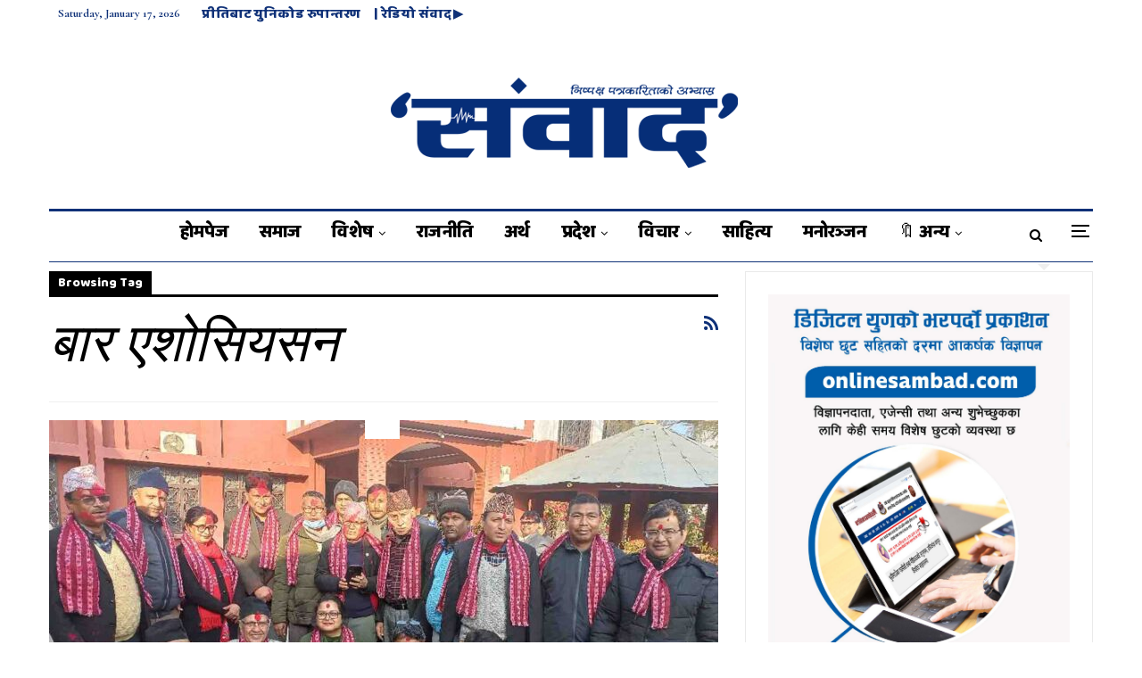

--- FILE ---
content_type: text/html; charset=UTF-8
request_url: https://onlinesambad.com/tag/%E0%A4%AC%E0%A4%BE%E0%A4%B0-%E0%A4%8F%E0%A4%B6%E0%A5%8B%E0%A4%B8%E0%A4%BF%E0%A4%AF%E0%A4%B8%E0%A4%A8
body_size: 17977
content:
	<!DOCTYPE html>
		<!--[if IE 8]>
	<html class="ie ie8" lang="en-US" prefix="og: https://ogp.me/ns#"> <![endif]-->
	<!--[if IE 9]>
	<html class="ie ie9" lang="en-US" prefix="og: https://ogp.me/ns#"> <![endif]-->
	<!--[if gt IE 9]><!-->
<html lang="en-US" prefix="og: https://ogp.me/ns#"> <!--<![endif]-->
	<head>
				<meta charset="UTF-8">
		<meta http-equiv="X-UA-Compatible" content="IE=edge">
		<meta name="viewport" content="width=device-width, initial-scale=1.0">
		<link rel="pingback" href="https://onlinesambad.com/xmlrpc.php"/>

		
<!-- Search Engine Optimization by Rank Math - https://rankmath.com/ -->
<title>बार एशोसियसन Archives - Online Sambad</title>
<meta name="robots" content="index, follow, max-snippet:-1, max-video-preview:-1, max-image-preview:large"/>
<link rel="canonical" href="https://onlinesambad.com/tag/%e0%a4%ac%e0%a4%be%e0%a4%b0-%e0%a4%8f%e0%a4%b6%e0%a5%8b%e0%a4%b8%e0%a4%bf%e0%a4%af%e0%a4%b8%e0%a4%a8" />
<meta property="og:locale" content="en_US" />
<meta property="og:type" content="article" />
<meta property="og:title" content="बार एशोसियसन Archives - Online Sambad" />
<meta property="og:url" content="https://onlinesambad.com/tag/%e0%a4%ac%e0%a4%be%e0%a4%b0-%e0%a4%8f%e0%a4%b6%e0%a5%8b%e0%a4%b8%e0%a4%bf%e0%a4%af%e0%a4%b8%e0%a4%a8" />
<meta name="twitter:card" content="summary_large_image" />
<meta name="twitter:title" content="बार एशोसियसन Archives - Online Sambad" />
<meta name="twitter:label1" content="Posts" />
<meta name="twitter:data1" content="1" />
<script type="application/ld+json" class="rank-math-schema">{"@context":"https://schema.org","@graph":[{"@type":"Person","@id":"https://onlinesambad.com/#person","name":"dumaroo"},{"@type":"WebSite","@id":"https://onlinesambad.com/#website","url":"https://onlinesambad.com","publisher":{"@id":"https://onlinesambad.com/#person"},"inLanguage":"en-US"},{"@type":"BreadcrumbList","@id":"https://onlinesambad.com/tag/%e0%a4%ac%e0%a4%be%e0%a4%b0-%e0%a4%8f%e0%a4%b6%e0%a5%8b%e0%a4%b8%e0%a4%bf%e0%a4%af%e0%a4%b8%e0%a4%a8#breadcrumb","itemListElement":[{"@type":"ListItem","position":"1","item":{"@id":"https://onlinesambad.com","name":"Home"}},{"@type":"ListItem","position":"2","item":{"@id":"https://onlinesambad.com/tag/%e0%a4%ac%e0%a4%be%e0%a4%b0-%e0%a4%8f%e0%a4%b6%e0%a5%8b%e0%a4%b8%e0%a4%bf%e0%a4%af%e0%a4%b8%e0%a4%a8","name":"\u092c\u093e\u0930 \u090f\u0936\u094b\u0938\u093f\u092f\u0938\u0928"}}]},{"@type":"CollectionPage","@id":"https://onlinesambad.com/tag/%e0%a4%ac%e0%a4%be%e0%a4%b0-%e0%a4%8f%e0%a4%b6%e0%a5%8b%e0%a4%b8%e0%a4%bf%e0%a4%af%e0%a4%b8%e0%a4%a8#webpage","url":"https://onlinesambad.com/tag/%e0%a4%ac%e0%a4%be%e0%a4%b0-%e0%a4%8f%e0%a4%b6%e0%a5%8b%e0%a4%b8%e0%a4%bf%e0%a4%af%e0%a4%b8%e0%a4%a8","name":"\u092c\u093e\u0930 \u090f\u0936\u094b\u0938\u093f\u092f\u0938\u0928 Archives - Online Sambad","isPartOf":{"@id":"https://onlinesambad.com/#website"},"inLanguage":"en-US","breadcrumb":{"@id":"https://onlinesambad.com/tag/%e0%a4%ac%e0%a4%be%e0%a4%b0-%e0%a4%8f%e0%a4%b6%e0%a5%8b%e0%a4%b8%e0%a4%bf%e0%a4%af%e0%a4%b8%e0%a4%a8#breadcrumb"}}]}</script>
<!-- /Rank Math WordPress SEO plugin -->


<!-- Better Open Graph, Schema.org & Twitter Integration -->
<meta property="og:locale" content="en_us"/>
<meta property="og:site_name" content="Online Sambad"/>
<meta property="og:url" content="https://onlinesambad.com/tag/%E0%A4%AC%E0%A4%BE%E0%A4%B0-%E0%A4%8F%E0%A4%B6%E0%A5%8B%E0%A4%B8%E0%A4%BF%E0%A4%AF%E0%A4%B8%E0%A4%A8"/>
<meta property="og:title" content="Archives"/>
<meta property="og:description" content="निष्पक्ष पत्रकारिताको अभ्यास"/>
<meta property="og:type" content="website"/>
<meta name="twitter:card" content="summary"/>
<meta name="twitter:url" content="https://onlinesambad.com/tag/%E0%A4%AC%E0%A4%BE%E0%A4%B0-%E0%A4%8F%E0%A4%B6%E0%A5%8B%E0%A4%B8%E0%A4%BF%E0%A4%AF%E0%A4%B8%E0%A4%A8"/>
<meta name="twitter:title" content="Archives"/>
<meta name="twitter:description" content="निष्पक्ष पत्रकारिताको अभ्यास"/>
<!-- / Better Open Graph, Schema.org & Twitter Integration. -->
<link rel='dns-prefetch' href='//stats.wp.com' />
<link rel='dns-prefetch' href='//fonts.googleapis.com' />
<link rel="alternate" type="application/rss+xml" title="Online Sambad &raquo; Feed" href="https://onlinesambad.com/feed" />
<link rel="alternate" type="application/rss+xml" title="Online Sambad &raquo; Comments Feed" href="https://onlinesambad.com/comments/feed" />
<link rel="alternate" type="application/rss+xml" title="Online Sambad &raquo; बार एशोसियसन Tag Feed" href="https://onlinesambad.com/tag/%e0%a4%ac%e0%a4%be%e0%a4%b0-%e0%a4%8f%e0%a4%b6%e0%a5%8b%e0%a4%b8%e0%a4%bf%e0%a4%af%e0%a4%b8%e0%a4%a8/feed" />
<style id='wp-img-auto-sizes-contain-inline-css' type='text/css'>
img:is([sizes=auto i],[sizes^="auto," i]){contain-intrinsic-size:3000px 1500px}
/*# sourceURL=wp-img-auto-sizes-contain-inline-css */
</style>
<style id='wp-emoji-styles-inline-css' type='text/css'>

	img.wp-smiley, img.emoji {
		display: inline !important;
		border: none !important;
		box-shadow: none !important;
		height: 1em !important;
		width: 1em !important;
		margin: 0 0.07em !important;
		vertical-align: -0.1em !important;
		background: none !important;
		padding: 0 !important;
	}
/*# sourceURL=wp-emoji-styles-inline-css */
</style>
<style id='wp-block-library-inline-css' type='text/css'>
:root{--wp-block-synced-color:#7a00df;--wp-block-synced-color--rgb:122,0,223;--wp-bound-block-color:var(--wp-block-synced-color);--wp-editor-canvas-background:#ddd;--wp-admin-theme-color:#007cba;--wp-admin-theme-color--rgb:0,124,186;--wp-admin-theme-color-darker-10:#006ba1;--wp-admin-theme-color-darker-10--rgb:0,107,160.5;--wp-admin-theme-color-darker-20:#005a87;--wp-admin-theme-color-darker-20--rgb:0,90,135;--wp-admin-border-width-focus:2px}@media (min-resolution:192dpi){:root{--wp-admin-border-width-focus:1.5px}}.wp-element-button{cursor:pointer}:root .has-very-light-gray-background-color{background-color:#eee}:root .has-very-dark-gray-background-color{background-color:#313131}:root .has-very-light-gray-color{color:#eee}:root .has-very-dark-gray-color{color:#313131}:root .has-vivid-green-cyan-to-vivid-cyan-blue-gradient-background{background:linear-gradient(135deg,#00d084,#0693e3)}:root .has-purple-crush-gradient-background{background:linear-gradient(135deg,#34e2e4,#4721fb 50%,#ab1dfe)}:root .has-hazy-dawn-gradient-background{background:linear-gradient(135deg,#faaca8,#dad0ec)}:root .has-subdued-olive-gradient-background{background:linear-gradient(135deg,#fafae1,#67a671)}:root .has-atomic-cream-gradient-background{background:linear-gradient(135deg,#fdd79a,#004a59)}:root .has-nightshade-gradient-background{background:linear-gradient(135deg,#330968,#31cdcf)}:root .has-midnight-gradient-background{background:linear-gradient(135deg,#020381,#2874fc)}:root{--wp--preset--font-size--normal:16px;--wp--preset--font-size--huge:42px}.has-regular-font-size{font-size:1em}.has-larger-font-size{font-size:2.625em}.has-normal-font-size{font-size:var(--wp--preset--font-size--normal)}.has-huge-font-size{font-size:var(--wp--preset--font-size--huge)}.has-text-align-center{text-align:center}.has-text-align-left{text-align:left}.has-text-align-right{text-align:right}.has-fit-text{white-space:nowrap!important}#end-resizable-editor-section{display:none}.aligncenter{clear:both}.items-justified-left{justify-content:flex-start}.items-justified-center{justify-content:center}.items-justified-right{justify-content:flex-end}.items-justified-space-between{justify-content:space-between}.screen-reader-text{border:0;clip-path:inset(50%);height:1px;margin:-1px;overflow:hidden;padding:0;position:absolute;width:1px;word-wrap:normal!important}.screen-reader-text:focus{background-color:#ddd;clip-path:none;color:#444;display:block;font-size:1em;height:auto;left:5px;line-height:normal;padding:15px 23px 14px;text-decoration:none;top:5px;width:auto;z-index:100000}html :where(.has-border-color){border-style:solid}html :where([style*=border-top-color]){border-top-style:solid}html :where([style*=border-right-color]){border-right-style:solid}html :where([style*=border-bottom-color]){border-bottom-style:solid}html :where([style*=border-left-color]){border-left-style:solid}html :where([style*=border-width]){border-style:solid}html :where([style*=border-top-width]){border-top-style:solid}html :where([style*=border-right-width]){border-right-style:solid}html :where([style*=border-bottom-width]){border-bottom-style:solid}html :where([style*=border-left-width]){border-left-style:solid}html :where(img[class*=wp-image-]){height:auto;max-width:100%}:where(figure){margin:0 0 1em}html :where(.is-position-sticky){--wp-admin--admin-bar--position-offset:var(--wp-admin--admin-bar--height,0px)}@media screen and (max-width:600px){html :where(.is-position-sticky){--wp-admin--admin-bar--position-offset:0px}}
.has-text-align-justify{text-align:justify;}

/*# sourceURL=wp-block-library-inline-css */
</style><style id='global-styles-inline-css' type='text/css'>
:root{--wp--preset--aspect-ratio--square: 1;--wp--preset--aspect-ratio--4-3: 4/3;--wp--preset--aspect-ratio--3-4: 3/4;--wp--preset--aspect-ratio--3-2: 3/2;--wp--preset--aspect-ratio--2-3: 2/3;--wp--preset--aspect-ratio--16-9: 16/9;--wp--preset--aspect-ratio--9-16: 9/16;--wp--preset--color--black: #000000;--wp--preset--color--cyan-bluish-gray: #abb8c3;--wp--preset--color--white: #ffffff;--wp--preset--color--pale-pink: #f78da7;--wp--preset--color--vivid-red: #cf2e2e;--wp--preset--color--luminous-vivid-orange: #ff6900;--wp--preset--color--luminous-vivid-amber: #fcb900;--wp--preset--color--light-green-cyan: #7bdcb5;--wp--preset--color--vivid-green-cyan: #00d084;--wp--preset--color--pale-cyan-blue: #8ed1fc;--wp--preset--color--vivid-cyan-blue: #0693e3;--wp--preset--color--vivid-purple: #9b51e0;--wp--preset--gradient--vivid-cyan-blue-to-vivid-purple: linear-gradient(135deg,rgb(6,147,227) 0%,rgb(155,81,224) 100%);--wp--preset--gradient--light-green-cyan-to-vivid-green-cyan: linear-gradient(135deg,rgb(122,220,180) 0%,rgb(0,208,130) 100%);--wp--preset--gradient--luminous-vivid-amber-to-luminous-vivid-orange: linear-gradient(135deg,rgb(252,185,0) 0%,rgb(255,105,0) 100%);--wp--preset--gradient--luminous-vivid-orange-to-vivid-red: linear-gradient(135deg,rgb(255,105,0) 0%,rgb(207,46,46) 100%);--wp--preset--gradient--very-light-gray-to-cyan-bluish-gray: linear-gradient(135deg,rgb(238,238,238) 0%,rgb(169,184,195) 100%);--wp--preset--gradient--cool-to-warm-spectrum: linear-gradient(135deg,rgb(74,234,220) 0%,rgb(151,120,209) 20%,rgb(207,42,186) 40%,rgb(238,44,130) 60%,rgb(251,105,98) 80%,rgb(254,248,76) 100%);--wp--preset--gradient--blush-light-purple: linear-gradient(135deg,rgb(255,206,236) 0%,rgb(152,150,240) 100%);--wp--preset--gradient--blush-bordeaux: linear-gradient(135deg,rgb(254,205,165) 0%,rgb(254,45,45) 50%,rgb(107,0,62) 100%);--wp--preset--gradient--luminous-dusk: linear-gradient(135deg,rgb(255,203,112) 0%,rgb(199,81,192) 50%,rgb(65,88,208) 100%);--wp--preset--gradient--pale-ocean: linear-gradient(135deg,rgb(255,245,203) 0%,rgb(182,227,212) 50%,rgb(51,167,181) 100%);--wp--preset--gradient--electric-grass: linear-gradient(135deg,rgb(202,248,128) 0%,rgb(113,206,126) 100%);--wp--preset--gradient--midnight: linear-gradient(135deg,rgb(2,3,129) 0%,rgb(40,116,252) 100%);--wp--preset--font-size--small: 13px;--wp--preset--font-size--medium: 20px;--wp--preset--font-size--large: 36px;--wp--preset--font-size--x-large: 42px;--wp--preset--spacing--20: 0.44rem;--wp--preset--spacing--30: 0.67rem;--wp--preset--spacing--40: 1rem;--wp--preset--spacing--50: 1.5rem;--wp--preset--spacing--60: 2.25rem;--wp--preset--spacing--70: 3.38rem;--wp--preset--spacing--80: 5.06rem;--wp--preset--shadow--natural: 6px 6px 9px rgba(0, 0, 0, 0.2);--wp--preset--shadow--deep: 12px 12px 50px rgba(0, 0, 0, 0.4);--wp--preset--shadow--sharp: 6px 6px 0px rgba(0, 0, 0, 0.2);--wp--preset--shadow--outlined: 6px 6px 0px -3px rgb(255, 255, 255), 6px 6px rgb(0, 0, 0);--wp--preset--shadow--crisp: 6px 6px 0px rgb(0, 0, 0);}:where(.is-layout-flex){gap: 0.5em;}:where(.is-layout-grid){gap: 0.5em;}body .is-layout-flex{display: flex;}.is-layout-flex{flex-wrap: wrap;align-items: center;}.is-layout-flex > :is(*, div){margin: 0;}body .is-layout-grid{display: grid;}.is-layout-grid > :is(*, div){margin: 0;}:where(.wp-block-columns.is-layout-flex){gap: 2em;}:where(.wp-block-columns.is-layout-grid){gap: 2em;}:where(.wp-block-post-template.is-layout-flex){gap: 1.25em;}:where(.wp-block-post-template.is-layout-grid){gap: 1.25em;}.has-black-color{color: var(--wp--preset--color--black) !important;}.has-cyan-bluish-gray-color{color: var(--wp--preset--color--cyan-bluish-gray) !important;}.has-white-color{color: var(--wp--preset--color--white) !important;}.has-pale-pink-color{color: var(--wp--preset--color--pale-pink) !important;}.has-vivid-red-color{color: var(--wp--preset--color--vivid-red) !important;}.has-luminous-vivid-orange-color{color: var(--wp--preset--color--luminous-vivid-orange) !important;}.has-luminous-vivid-amber-color{color: var(--wp--preset--color--luminous-vivid-amber) !important;}.has-light-green-cyan-color{color: var(--wp--preset--color--light-green-cyan) !important;}.has-vivid-green-cyan-color{color: var(--wp--preset--color--vivid-green-cyan) !important;}.has-pale-cyan-blue-color{color: var(--wp--preset--color--pale-cyan-blue) !important;}.has-vivid-cyan-blue-color{color: var(--wp--preset--color--vivid-cyan-blue) !important;}.has-vivid-purple-color{color: var(--wp--preset--color--vivid-purple) !important;}.has-black-background-color{background-color: var(--wp--preset--color--black) !important;}.has-cyan-bluish-gray-background-color{background-color: var(--wp--preset--color--cyan-bluish-gray) !important;}.has-white-background-color{background-color: var(--wp--preset--color--white) !important;}.has-pale-pink-background-color{background-color: var(--wp--preset--color--pale-pink) !important;}.has-vivid-red-background-color{background-color: var(--wp--preset--color--vivid-red) !important;}.has-luminous-vivid-orange-background-color{background-color: var(--wp--preset--color--luminous-vivid-orange) !important;}.has-luminous-vivid-amber-background-color{background-color: var(--wp--preset--color--luminous-vivid-amber) !important;}.has-light-green-cyan-background-color{background-color: var(--wp--preset--color--light-green-cyan) !important;}.has-vivid-green-cyan-background-color{background-color: var(--wp--preset--color--vivid-green-cyan) !important;}.has-pale-cyan-blue-background-color{background-color: var(--wp--preset--color--pale-cyan-blue) !important;}.has-vivid-cyan-blue-background-color{background-color: var(--wp--preset--color--vivid-cyan-blue) !important;}.has-vivid-purple-background-color{background-color: var(--wp--preset--color--vivid-purple) !important;}.has-black-border-color{border-color: var(--wp--preset--color--black) !important;}.has-cyan-bluish-gray-border-color{border-color: var(--wp--preset--color--cyan-bluish-gray) !important;}.has-white-border-color{border-color: var(--wp--preset--color--white) !important;}.has-pale-pink-border-color{border-color: var(--wp--preset--color--pale-pink) !important;}.has-vivid-red-border-color{border-color: var(--wp--preset--color--vivid-red) !important;}.has-luminous-vivid-orange-border-color{border-color: var(--wp--preset--color--luminous-vivid-orange) !important;}.has-luminous-vivid-amber-border-color{border-color: var(--wp--preset--color--luminous-vivid-amber) !important;}.has-light-green-cyan-border-color{border-color: var(--wp--preset--color--light-green-cyan) !important;}.has-vivid-green-cyan-border-color{border-color: var(--wp--preset--color--vivid-green-cyan) !important;}.has-pale-cyan-blue-border-color{border-color: var(--wp--preset--color--pale-cyan-blue) !important;}.has-vivid-cyan-blue-border-color{border-color: var(--wp--preset--color--vivid-cyan-blue) !important;}.has-vivid-purple-border-color{border-color: var(--wp--preset--color--vivid-purple) !important;}.has-vivid-cyan-blue-to-vivid-purple-gradient-background{background: var(--wp--preset--gradient--vivid-cyan-blue-to-vivid-purple) !important;}.has-light-green-cyan-to-vivid-green-cyan-gradient-background{background: var(--wp--preset--gradient--light-green-cyan-to-vivid-green-cyan) !important;}.has-luminous-vivid-amber-to-luminous-vivid-orange-gradient-background{background: var(--wp--preset--gradient--luminous-vivid-amber-to-luminous-vivid-orange) !important;}.has-luminous-vivid-orange-to-vivid-red-gradient-background{background: var(--wp--preset--gradient--luminous-vivid-orange-to-vivid-red) !important;}.has-very-light-gray-to-cyan-bluish-gray-gradient-background{background: var(--wp--preset--gradient--very-light-gray-to-cyan-bluish-gray) !important;}.has-cool-to-warm-spectrum-gradient-background{background: var(--wp--preset--gradient--cool-to-warm-spectrum) !important;}.has-blush-light-purple-gradient-background{background: var(--wp--preset--gradient--blush-light-purple) !important;}.has-blush-bordeaux-gradient-background{background: var(--wp--preset--gradient--blush-bordeaux) !important;}.has-luminous-dusk-gradient-background{background: var(--wp--preset--gradient--luminous-dusk) !important;}.has-pale-ocean-gradient-background{background: var(--wp--preset--gradient--pale-ocean) !important;}.has-electric-grass-gradient-background{background: var(--wp--preset--gradient--electric-grass) !important;}.has-midnight-gradient-background{background: var(--wp--preset--gradient--midnight) !important;}.has-small-font-size{font-size: var(--wp--preset--font-size--small) !important;}.has-medium-font-size{font-size: var(--wp--preset--font-size--medium) !important;}.has-large-font-size{font-size: var(--wp--preset--font-size--large) !important;}.has-x-large-font-size{font-size: var(--wp--preset--font-size--x-large) !important;}
/*# sourceURL=global-styles-inline-css */
</style>

<style id='classic-theme-styles-inline-css' type='text/css'>
/*! This file is auto-generated */
.wp-block-button__link{color:#fff;background-color:#32373c;border-radius:9999px;box-shadow:none;text-decoration:none;padding:calc(.667em + 2px) calc(1.333em + 2px);font-size:1.125em}.wp-block-file__button{background:#32373c;color:#fff;text-decoration:none}
/*# sourceURL=/wp-includes/css/classic-themes.min.css */
</style>
<link rel='stylesheet' id='dashicons-css' href='https://onlinesambad.com/wp-includes/css/dashicons.min.css?ver=6.9' type='text/css' media='all' />
<link rel='stylesheet' id='post-views-counter-frontend-css' href='https://onlinesambad.com/wp-content/plugins/post-views-counter/css/frontend.min.css?ver=1.4.4' type='text/css' media='all' />
<link rel='stylesheet' id='dflip-icons-style-css' href='https://onlinesambad.com/wp-content/plugins/dflip/assets/css/themify-icons.min.css?ver=1.5.6' type='text/css' media='all' />
<link rel='stylesheet' id='dflip-style-css' href='https://onlinesambad.com/wp-content/plugins/dflip/assets/css/dflip.min.css?ver=1.5.6' type='text/css' media='all' />
<link rel='stylesheet' id='better-framework-main-fonts-css' href='https://fonts.googleapis.com/css?family=Cormorant:400,500,700,500italic,600%7CBaloo:400&#038;display=swap' type='text/css' media='all' />
<script type="text/javascript" data-cfasync="false" src="https://onlinesambad.com/wp-includes/js/jquery/jquery.min.js?ver=3.7.1" id="jquery-core-js"></script>
<script type="text/javascript" src="https://onlinesambad.com/wp-includes/js/jquery/jquery-migrate.min.js?ver=3.4.1" id="jquery-migrate-js"></script>
<link rel="https://api.w.org/" href="https://onlinesambad.com/wp-json/" /><link rel="alternate" title="JSON" type="application/json" href="https://onlinesambad.com/wp-json/wp/v2/tags/433" /><link rel="EditURI" type="application/rsd+xml" title="RSD" href="https://onlinesambad.com/xmlrpc.php?rsd" />
<meta name="generator" content="WordPress 6.9" />
	<style>img#wpstats{display:none}</style>
		<script data-cfasync="false"> var dFlipLocation = "https://onlinesambad.com/wp-content/plugins/dflip/assets/"; var dFlipWPGlobal = {"text":{"toggleSound":"Turn on\/off Sound","toggleThumbnails":"Toggle Thumbnails","toggleOutline":"Toggle Outline\/Bookmark","previousPage":"Previous Page","nextPage":"Next Page","toggleFullscreen":"Toggle Fullscreen","zoomIn":"Zoom In","zoomOut":"Zoom Out","toggleHelp":"Toggle Help","singlePageMode":"Single Page Mode","doublePageMode":"Double Page Mode","downloadPDFFile":"Download PDF File","gotoFirstPage":"Goto First Page","gotoLastPage":"Goto Last Page","share":"Share"},"moreControls":"download,pageMode,startPage,endPage,sound","hideControls":"","scrollWheel":"true","backgroundColor":"#777","backgroundImage":"","height":"auto","paddingLeft":"20","paddingRight":"20","controlsPosition":"bottom","duration":"800","soundEnable":"true","enableDownload":"true","enableAnalytics":"false","webgl":"true","hard":"cover","maxTextureSize":"1800","rangeChunkSize":"524288","zoomRatio":"1.5","stiffness":"3","singlePageMode":"0","autoPlay":"false","autoPlayDuration":"5000","autoPlayStart":"false","linkTarget":"2"};</script><meta name="generator" content="Powered by WPBakery Page Builder - drag and drop page builder for WordPress."/>
<script type="application/ld+json">{
    "@context": "http://schema.org/",
    "@type": "Organization",
    "@id": "#organization",
    "logo": {
        "@type": "ImageObject",
        "url": "https://onlinesambad.com/wp-content/uploads/2024/01/SAMBAD-NEW-LOGO-600x114-1.png"
    },
    "url": "https://onlinesambad.com/",
    "name": "Online Sambad",
    "description": "\u0928\u093f\u0937\u094d\u092a\u0915\u094d\u0937 \u092a\u0924\u094d\u0930\u0915\u093e\u0930\u093f\u0924\u093e\u0915\u094b \u0905\u092d\u094d\u092f\u093e\u0938"
}</script>
<script type="application/ld+json">{
    "@context": "http://schema.org/",
    "@type": "WebSite",
    "name": "Online Sambad",
    "alternateName": "\u0928\u093f\u0937\u094d\u092a\u0915\u094d\u0937 \u092a\u0924\u094d\u0930\u0915\u093e\u0930\u093f\u0924\u093e\u0915\u094b \u0905\u092d\u094d\u092f\u093e\u0938",
    "url": "https://onlinesambad.com/"
}</script>
<link rel='stylesheet' id='bf-minifed-css-1' href='https://onlinesambad.com/wp-content/bs-booster-cache/96673dd111f2e0306795891945212848.css' type='text/css' media='all' />
<link rel='stylesheet' id='7.11.0-1724130133' href='https://onlinesambad.com/wp-content/bs-booster-cache/dfe88324329a8413a8b397a2138ae476.css' type='text/css' media='all' />
<link rel="icon" href="https://onlinesambad.com/wp-content/uploads/2022/04/cropped-online-sambad-icon-32x32.jpg" sizes="32x32" />
<link rel="icon" href="https://onlinesambad.com/wp-content/uploads/2022/04/cropped-online-sambad-icon-192x192.jpg" sizes="192x192" />
<link rel="apple-touch-icon" href="https://onlinesambad.com/wp-content/uploads/2022/04/cropped-online-sambad-icon-180x180.jpg" />
<meta name="msapplication-TileImage" content="https://onlinesambad.com/wp-content/uploads/2022/04/cropped-online-sambad-icon-270x270.jpg" />
		<style type="text/css" id="wp-custom-css">
			.menu-item-1328{
	padding-left: 3% !important;
}
.section-heading.sh-t6:before, .section-heading.sh-t6:before, .section-heading.sh-t6>.h-text, .section-heading.sh-t6>.h-text:before, .section-heading.sh-t6>.main-link>.h-text, .section-heading.sh-t6>.main-link>.h-text:before, .section-heading.sh-t6>a:first-child:last-child>.h-text, .section-heading.sh-t6>a:first-child:last-child>.h-text:before {
    background-color: #003f85;
}
.section-heading.sh-t6.sh-s10>.main-link>.h-text:after{
	border-top: 10px solid #003f85;
}
.section-heading.sh-t6.sh-s10>.h-text:last-child:first-child:after{
border-top: 10px solid #003f85;
}
.bs-vc-wrapper>:not(.bs-vc-column), .sidebar>* {
    margin-bottom: 10px;
}
.site-header.boxed .main-menu-wrapper .main-menu-container, .site-header.full-width .main-menu-wrapper {
    height: 60px;
}
.site-header.header-style-2 .main-menu.menu {
    padding-top: 25px;
}
.site-header.header-style-2.full-width .menu-action-buttons {
    top: 30px;
}
.bs-about {
    background: #efefef;
    padding: 10px;
}
.main-menu.menu>li>a:before {
	display:none;
}
.logo-image {
    width: 100%;
    height: 400px;
    border: 2px solid #efefef;
}
audio {
    display: inline-block;
    vertical-align: baseline;
    width: 100% !important;
}
.section-heading.multi-tab.sh-t4 .other-link .h-text {
    margin-right: 0;
    margin-left: 12px;
    color: #fff;
}
.section-heading.multi-tab.sh-t4>.h-text, .section-heading.multi-tab.sh-t4>a>.h-text {
    background: #007f61;
}
.updated {
    font-size: 13px;
    font-weight: 600;
}
#flashnews .listing-item-grid-2 .title{
	  font-size: 55px !important;
    line-height: 1.2em;
    text-align: center;
    font-weight: 600;
		padding: 10px;
		padding-top: 20px;
}
#flashheading .listing-item-text-3 .title{
	  font-size: 55px !important;
    line-height: 1.2em;
    text-align: center;
    font-weight: 600;
		padding: 10px;
		padding-top: 10px;
}
#flashnews .listing-item-grid-2 .post-subtitle{
	font-size: 25px;
}
#flashheading .listing-item-text-3 .post-subtitle{
	font-size: 25px;
}
#flashnews .listing .listing-item{
	margin-bottom: 20px;
}
#flashheading .listing .listing-item{
	margin-bottom: 20px;
}
#flashheading .listing-item .post-subtitle {
    font-family: 'Mukta';
    font-weight: 600;
    line-height: 25px;
    font-size: 22px;
}
#flashnews .listing-item .post-subtitle {
    font-family: 'Mukta';
    font-weight: 600;
    line-height: 25px;
    font-size: 22px;
}
.listing-item-text-3{
  padding: 10px;
-webkit-box-shadow: 10px 10px 5px -5px rgba(87,87,87,0.29);
-moz-box-shadow: 10px 10px 5px -5px rgba(87,87,87,0.29);
box-shadow: 10px 10px 5px -5px rgba(87,87,87,0.29);
	background: #efefefef;
	border-radius: 7px;
}
#flashnews .listing-item-grid-2 .post-subtitle {
    margin-top: 10px;
}
#flashheading.listing-item-text-3 .post-subtitle {
    margin-top: 10px;
}
.listing-item-text-3:last-child {
-webkit-box-shadow: 10px 10px 5px -5px rgba(87,87,87,0.29);
-moz-box-shadow: 10px 10px 5px -5px rgba(87,87,87,0.29);
box-shadow: 10px 10px 5px -5px rgba(87,87,87,0.29);
}
.listing-item-grid-2{
	padding-bottom: 10px;
	background: #efefefef;
	border-radius: 7px;
	-webkit-box-shadow: 10px 10px 5px -5px rgba(87,87,87,0.29);
-moz-box-shadow: 10px 10px 5px -5px rgba(87,87,87,0.29);
box-shadow: 10px 10px 5px -5px rgba(87,87,87,0.29);
}
.listing-item-grid-2 {
    margin-bottom: 0px;
}
#flashwithphoto .bs-listing {
	margin-bottom: 0px !important;
}
#flashwithphoto .listing-item-grid-2 .title{
	  font-size: 63px !important;
    line-height: 1.3em;
    text-align: center;
    font-weight: 700;
}
#flashwithphoto .listing-item-grid-2 {
    padding: 30px;
    margin-top: 0px;
	margin-bottom: 30px;
	background: #efefefef;
	border-radius: 10px;
}
#flashwithphoto 
.listing-item-grid-2 .item-inner {
    padding-bottom: 0px!important;
    border-bottom: none;
}
#flashwithphoto .listing-item-grid-2 .post-summary{
	text-align: center;
}
#flashwithphoto .listing-item-grid-2 .post-subtitle {
    line-height: 31px;
    text-align: center;
	font-size: 24px;
	color: #333;
	font-weight: 600;
}
.listing-item-grid-2 .item-inner {
    padding-bottom: 30px!important;
    border-bottom: none;
}
#flashwithphoto .listing-item-grid-2 .post-meta {
    margin-top: 2px;
    font-size: 18px;
		text-align: center;
}
#flashwithphoto .post-meta .post-author {
    font-size: 18px;
}
.section-heading.sh-t4 .main-link:first-child:last-child .h-text {
    background-color: inherit !important;
}
.listing-item-grid-2 .featured .img-holder {
    width: 91%;
    margin: 0;
    float: none;
    display: inline-block;
}
.listing-item-grid-2 .post-summary {
    border-bottom: none;
	padding-top: 10px;	
}
.bsac {
    margin-bottom: 10px!important;
}
.bsac-image{
	width: 100%;
}
.listing-item-tb-3 .img-holder {
    width: 105px;
}
.listing-item-tb-1 .img-holder {
    width: 105px;
}
.h-text {
    font-weight: 600 !important;
}
.section-heading.sh-t1.sh-s3:after {
    height: 15px;
    margin-top: -8px;
}
.sidebar-column .bs-listing{
    padding: 0px !important;
    border: none;
    background-color: #fff;
}
.site-footer .copy-footer {
    padding: 0px 0px 0px 0px;
    padding-bottom: 10px !important;
}
.bs-listing-slider-1>.bs-slider{
	margin-bottom: 0px !important;
}
.listing-item-text-2 .title {
    font-weight: 600;
    font-size: 19px;
}
.listing-item-grid-1 .title {	
    font-weight: 600;
    font-size: 26px;
	line-height: 32px !important;
}
.listing-item-tb-3 .title, .listing-item-tb-1 .title {
    font-weight: 600;
    font-size: 22px;
	line-height: 29px !important;
}
.listing-item-tb-2 .title {
    font-weight: 600;
    font-size: 17px;
}
.single-featured img {
    width: 100% !important;
}
.post-template-1 .single-post-title {
    font-size: 53px;
    font-weight: 600;
	line-height: 65px;
}
.post-template-13 .single-post-title {
    font-size: 53px;
    font-weight: 600;
	line-height: 65px;
}
.entry-content {
    font-size: 20px;
    line-height: 32px;
}
.bs-about .about-text {
    font-size: 16px;
}
.site-footer .section-heading.sh-t1 .h-text {
    font-size: 20px;
}
.listing-item-classic-2 .title {
    font-weight: 600;
}
.listing-item-classic-2:last-child {
    margin-bottom: 0!important;
    background: #e8e8e8;
    border-radius: 7px;
}
.updated{
    font-size: 13px;
}
.post-related .listing-item .title {
    font-size: 17px;
}
.listing-item-text-2 .item-inner {
	border-radius: 7px;
}
.listing-item-text-2 .item-inner {
    background: #f5f5f5f5;
}
.bsac-type-image img {
    margin-bottom: 10px;
}
.bs-injection.bs-injection-after_header {
    display: none;
}
.bs-slider-item, .bs-slider-item>.item-content {
    border-radius: 7px;
}
.post-summary {
    line-height: 23px;
}
.listing-item-text-3 .item-inner {
    border-bottom: none;
    position: relative;
}
.listing-item-grid-2 .post-summary {
    border-bottom: none;
}
.section-heading.sh-t4 a.active .h-text, .section-heading.sh-t4 .main-link:first-child:last-child .h-text, .section-heading.sh-t4>.h-text {
    background-color: #c40505 !important;
}
.section-heading.sh-t4 a:hover .h-text {
    color: #fff !important;
}
.section-heading.sh-t4.sh-s6 .other-link span {
    font-size: 14px;
}
.section-heading.sh-t4 a.active .h-text, .section-heading.sh-t4 .main-link:first-child:last-child .h-text, .section-heading.sh-t4>.h-text {
    background-color: #003f85 !important;
}
.section-heading.sh-t4.sh-s6 {
    background-color: #bfbfbf !important;
}
.layout-1-col, .layout-2-col, .layout-3-col {
    margin-top: 10px;
}
#uk-feature .listing-item-tb-2 .title {
    color: #fff;
    font-size: 21px;
    line-height: 27px;
}
.listing-item-tb-3 .title, .listing-item-tb-1 .title {
    line-height: 25px;
}
#flashnews .listing-item-grid-2 .post-summary {
    border-bottom: none;
    padding-left: 50px;
    padding-right: 50px;
    font-size: 18px;
	line-height: 27px;
	font-family: Mukta
}
.section-heading.sh-t4 .bs-pretty-tabs-container .bs-pretty-tabs-elements .other-link .h-text {
    color: #000 !important;
}
.better-control-nav li a {
    height: 20px;
    width: 20px;
}
.better-control-nav, .better-control-nav li, .better-direction-nav, .better-direction-nav li, .better-slider .slides {
    margin: 5!important;
}
.footer-widgets.light-text .widget, .footer-widgets.light-text .widget.widget_calendar table td, .footer-widgets.light-text .widget.widget_calendar table td:hover {
    color: #fff !important;
}
.listing-item-text-2 .item-inner {
    padding: 5px;
}
.listing-item-text-2 .item-inner {
    border-bottom: 3px solid rgba(0,0,0,.11);
	border-left: none !important;
}
.topbar .topbar-date {
    height: 31px;
}
#bichar .listing-item-tb-3 .img-holder {
    border-radius: 50%;
    width: 105px;
    height: 100px;
}
@media screen and (min-width: 992px) {
#flashwithphoto	.listing-item-grid-2 .featured .img-holder {
    height: 500px;
}
}
@media screen and (max-width: 992px) {
#flashheading .listing-item-text-3 .title{
    font-size: 35px !important;
    font-weight: 600;
	}
#flashheading .listing-item-text-3 .post-meta {
    font-size: 14px;
}
#flashheading .post-meta .post-author {
    font-size: 14px;
}
	.post-meta .time {
    display: none;
}
	.post-meta .post-author:after{
		display: none;
	}
#flashheading .listing-item .post-subtitle {
    line-height: 27px;
    font-size: 20px;
}
	.listing-item-grid-1 .title{
		font-size: 25px;
		line-height: 32px;
	}
	#flashwithphoto .listing-item-grid-2 .post-subtitle {
    line-height: 24px;
	font-size: 18px;
}
#flashwithphoto .listing-item-grid-2 .title {
    line-height: 1.3em;
    font-size: 35px !important;
	font-weight: 700;
}	
	.post-summary{
		display: none;
	}
.post-meta .time {
    margin-right: 10px;
    display: none;
}
	.post-meta .post-author:after{
		display: none;
	}
#mainnews .listing-item-grid-2 .title{
		font-size: 30px;
		line-height: 37px;
	}	
	.post-template-1 .single-post-title {
    font-size: 35px;
}
	.post-template-13 .single-post-title {
    font-size: 35px;
}	
.post-tp-1-header .single-post-title+.post-subtitle {
    font-size: 20px
}
.post-meta.single-post-meta b {
    font-size: 13px;
}
	#flashheading .listing-item-text-3 {
    padding: 10px;
}
#flashwithphoto .listing-item-grid-2 {
    padding: 10px;
}
}
@media screen and (max-width: 600px){
.rh-header .logo-container img {
    vertical-align: middle !important;
    padding-left: 25%;
	}}
		</style>
		<noscript><style> .wpb_animate_when_almost_visible { opacity: 1; }</style></noscript>	</head>

<body class="archive tag tag-433 wp-theme-dumaroo bs-theme bs-publisher bs-publisher-the-prime ltr close-rh page-layout-2-col page-layout-2-col-right full-width main-menu-sticky-smart main-menu-boxed active-ajax-search  wpb-js-composer js-comp-ver-6.7.0 vc_responsive bs-ll-d" dir="ltr">
<div class="off-canvas-overlay"></div>
<div class="off-canvas-container left skin-dark">
	<div class="off-canvas-inner">
		<span class="canvas-close"><i></i></span>
					<div class="off-canvas-header">
									<div class="logo">

						<a href="https://onlinesambad.com/">
							<img src="https://onlinesambad.com/wp-content/uploads/2024/02/onlinesambad-white-1.png"
							     alt="onlinesambad.com">
						</a>
					</div>
										<div class="site-name">onlinesambad.com</div>
									<div class="site-description">'निष्पक्ष पत्रकारिताको अभ्यास'</div>
			</div>
						<div class="off-canvas-search">
				<form role="search" method="get" action="https://onlinesambad.com">
					<input type="text" name="s" value=""
					       placeholder="आवश्यक लेख तथा समाचारहरु खोज्नुहोस्...">
					<i class="fa fa-search"></i>
				</form>
			</div>
						<div class="off-canvas-menu">
				<div class="off-canvas-menu-fallback"></div>
			</div>
						<div class="off_canvas_footer">
				<div class="off_canvas_footer-info entry-content">
					<p></p>
				</div>
			</div>
				</div>
</div>
		<div class="main-wrap content-main-wrap">
			<header id="header" class="site-header header-style-1 boxed" itemscope="itemscope" itemtype="https://schema.org/WPHeader">
		<section class="topbar topbar-style-1 hidden-xs hidden-xs">
	<div class="content-wrap">
		<div class="container">
			<div class="topbar-inner clearfix">

				
				<div class="section-menu">
						<div id="menu-top" class="menu top-menu-wrapper" role="navigation" itemscope="itemscope" itemtype="https://schema.org/SiteNavigationElement">
		<nav class="top-menu-container">

			<ul id="top-navigation" class="top-menu menu clearfix bsm-pure">
									<li id="topbar-date" class="menu-item menu-item-date">
					<span
						class="topbar-date">Saturday, January 17, 2026</span>
					</li>
					<li id="menu-item-6049" class="menu-item menu-item-type-post_type menu-item-object-page better-anim-fade menu-item-6049"><a href="https://onlinesambad.com/unicode">प्रीतिबाट युनिकोड रुपान्तरण</a></li>
<li id="menu-item-6051" class="menu-item menu-item-type-post_type menu-item-object-page better-anim-fade menu-item-6051"><a href="https://onlinesambad.com/radio">| रेडियो संवाद ▶︎</a></li>
			</ul>

		</nav>
	</div>
				</div>
			</div>
		</div>
	</div>
</section>
		<div class="header-inner">
			<div class="content-wrap">
				<div class="container">
					<div id="site-branding" class="site-branding">
	<p  id="site-title" class="logo h1 img-logo">
	<a href="https://onlinesambad.com/" itemprop="url" rel="home">
					<img id="site-logo" src="https://onlinesambad.com/wp-content/uploads/2024/01/SAMBAD-NEW-LOGO-600x114-1.png"
			     alt="onlinesambad.com"  />

			<span class="site-title">onlinesambad.com - निष्पक्ष पत्रकारिताको अभ्यास</span>
				</a>
</p>
</div><!-- .site-branding -->
				</div>

			</div>
		</div>
		<div id="menu-main" class="menu main-menu-wrapper show-search-item show-off-canvas menu-actions-btn-width-2" role="navigation" itemscope="itemscope" itemtype="https://schema.org/SiteNavigationElement">
	<div class="main-menu-inner">
		<div class="content-wrap">
			<div class="container">

				<nav class="main-menu-container">
					<ul id="main-navigation" class="main-menu menu bsm-pure clearfix">
						<li id="menu-item-18" class="menu-item menu-item-type-post_type menu-item-object-page menu-item-home better-anim-fade menu-item-18"><a href="https://onlinesambad.com/">हाेमपेज</a></li>
<li id="menu-item-37" class="menu-item menu-item-type-taxonomy menu-item-object-category menu-term-3 better-anim-fade menu-item-37"><a href="https://onlinesambad.com/category/social">समाज</a></li>
<li id="menu-item-36" class="menu-item menu-item-type-taxonomy menu-item-object-category menu-item-has-children menu-term-5 better-anim-fade menu-item-36"><a href="https://onlinesambad.com/category/special">विशेष</a>
<ul class="sub-menu">
	<li id="menu-item-5711" class="menu-item menu-item-type-taxonomy menu-item-object-category menu-term-655 better-anim-fade menu-item-5711"><a href="https://onlinesambad.com/category/special/guru-dakshina">गुरुदक्षिणा</a></li>
</ul>
</li>
<li id="menu-item-34" class="menu-item menu-item-type-taxonomy menu-item-object-category menu-term-4 better-anim-fade menu-item-34"><a href="https://onlinesambad.com/category/politics">राजनीति</a></li>
<li id="menu-item-30" class="menu-item menu-item-type-taxonomy menu-item-object-category menu-term-6 better-anim-fade menu-item-30"><a href="https://onlinesambad.com/category/ecocomy">अर्थ</a></li>
<li id="menu-item-222" class="menu-item menu-item-type-taxonomy menu-item-object-category menu-item-has-children menu-term-54 better-anim-fade menu-item-222"><a href="https://onlinesambad.com/category/province">प्रदेश</a>
<ul class="sub-menu">
	<li id="menu-item-225" class="menu-item menu-item-type-taxonomy menu-item-object-category menu-term-55 better-anim-fade menu-item-225"><a href="https://onlinesambad.com/category/province/koshi">कोशी</a></li>
	<li id="menu-item-226" class="menu-item menu-item-type-taxonomy menu-item-object-category menu-term-56 better-anim-fade menu-item-226"><a href="https://onlinesambad.com/category/province/madhesh">मधेश</a></li>
	<li id="menu-item-227" class="menu-item menu-item-type-taxonomy menu-item-object-category menu-term-57 better-anim-fade menu-item-227"><a href="https://onlinesambad.com/category/province/bagmati">बागमती</a></li>
	<li id="menu-item-224" class="menu-item menu-item-type-taxonomy menu-item-object-category menu-term-58 better-anim-fade menu-item-224"><a href="https://onlinesambad.com/category/province/gandagi">गण्डकी</a></li>
	<li id="menu-item-240" class="menu-item menu-item-type-taxonomy menu-item-object-category menu-term-61 better-anim-fade menu-item-240"><a href="https://onlinesambad.com/category/province/lumbini">लुम्बिनी</a></li>
	<li id="menu-item-223" class="menu-item menu-item-type-taxonomy menu-item-object-category menu-term-59 better-anim-fade menu-item-223"><a href="https://onlinesambad.com/category/province/karnali">कर्णाली</a></li>
	<li id="menu-item-228" class="menu-item menu-item-type-taxonomy menu-item-object-category menu-term-60 better-anim-fade menu-item-228"><a href="https://onlinesambad.com/category/province/sudurpashchim">सुदूरपश्चिम</a></li>
</ul>
</li>
<li id="menu-item-35" class="menu-item menu-item-type-taxonomy menu-item-object-category menu-item-has-children menu-term-9 better-anim-fade menu-item-35"><a href="https://onlinesambad.com/category/openion">विचार</a>
<ul class="sub-menu">
	<li id="menu-item-3751" class="menu-item menu-item-type-taxonomy menu-item-object-category menu-term-490 better-anim-fade menu-item-3751"><a href="https://onlinesambad.com/category/openion/samayasandarbha">समय सन्दर्भ</a></li>
	<li id="menu-item-3750" class="menu-item menu-item-type-taxonomy menu-item-object-category menu-term-491 better-anim-fade menu-item-3750"><a href="https://onlinesambad.com/category/openion/paridrishya">परिदृष्य</a></li>
</ul>
</li>
<li id="menu-item-38" class="menu-item menu-item-type-taxonomy menu-item-object-category menu-term-7 better-anim-fade menu-item-38"><a href="https://onlinesambad.com/category/literature">साहित्य</a></li>
<li id="menu-item-33" class="menu-item menu-item-type-taxonomy menu-item-object-category menu-term-8 better-anim-fade menu-item-33"><a href="https://onlinesambad.com/category/entertainment">मनोरञ्जन</a></li>
<li id="menu-item-2795" class="menu-item menu-item-type-custom menu-item-object-custom menu-item-has-children better-anim-fade menu-item-2795"><a>&#x1f516; अन्य</a>
<ul class="sub-menu">
	<li id="menu-item-39" class="menu-item menu-item-type-taxonomy menu-item-object-category menu-term-11 better-anim-fade menu-item-39"><a href="https://onlinesambad.com/category/world">विश्व</a></li>
	<li id="menu-item-32" class="menu-item menu-item-type-taxonomy menu-item-object-category menu-term-10 better-anim-fade menu-item-32"><a href="https://onlinesambad.com/category/sport">खेल</a></li>
	<li id="menu-item-2797" class="menu-item menu-item-type-taxonomy menu-item-object-category menu-term-122 better-anim-fade menu-item-2797"><a href="https://onlinesambad.com/category/from-the-newspaper">छापाबाट</a></li>
	<li id="menu-item-2798" class="menu-item menu-item-type-taxonomy menu-item-object-category menu-term-395 better-anim-fade menu-item-2798"><a href="https://onlinesambad.com/category/election2079">प्रतिनिधि तथा प्रदेशसभा निर्वाचन २०७९</a></li>
	<li id="menu-item-2796" class="menu-item menu-item-type-taxonomy menu-item-object-category menu-term-65 better-anim-fade menu-item-2796"><a href="https://onlinesambad.com/category/localelection79">स्थानियतह निर्वाचन २०७९</a></li>
</ul>
</li>
					</ul><!-- #main-navigation -->
											<div class="menu-action-buttons width-2">
															<div class="off-canvas-menu-icon-container off-icon-left">
									<div class="off-canvas-menu-icon">
										<div class="off-canvas-menu-icon-el"></div>
									</div>
								</div>
																<div class="search-container close">
									<span class="search-handler"><i class="fa fa-search"></i></span>

									<div class="search-box clearfix">
										<form role="search" method="get" class="search-form clearfix" action="https://onlinesambad.com">
	<input type="search" class="search-field"
	       placeholder="आवश्यक लेख तथा समाचारहरु खोज्नुहोस्..."
	       value="" name="s"
	       title="Search for:"
	       autocomplete="off">
	<input type="submit" class="search-submit" value="खोज्नुहोस्">
</form><!-- .search-form -->
									</div>
								</div>
														</div>
										</nav><!-- .main-menu-container -->

			</div>
		</div>
	</div>
</div><!-- .menu -->	</header><!-- .header -->
	<div class="rh-header clearfix dark deferred-block-exclude">
		<div class="rh-container clearfix">

			<div class="menu-container close">
				<span class="menu-handler"><span class="lines"></span></span>
			</div><!-- .menu-container -->

			<div class="logo-container rh-img-logo">
				<a href="https://onlinesambad.com/" itemprop="url" rel="home">
											<img src="https://onlinesambad.com/wp-content/uploads/2024/02/onlinesambad-white-1.png"
						     alt="Online Sambad"  />				</a>
			</div><!-- .logo-container -->
		</div><!-- .rh-container -->
	</div><!-- .rh-header -->
<div class="content-wrap">
		<main id="content" class="content-container">

		<div class="container layout-2-col layout-2-col-1 layout-right-sidebar">
			<div class="row main-section">
										<div class="col-sm-8 content-column">
							<section class="archive-title tag-title with-action">
	<div class="pre-title"><span>Browsing Tag</span></div>

	<div class="actions-container">
		<a class="rss-link" href="https://onlinesambad.com/tag/%e0%a4%ac%e0%a4%be%e0%a4%b0-%e0%a4%8f%e0%a4%b6%e0%a5%8b%e0%a4%b8%e0%a4%bf%e0%a4%af%e0%a4%b8%e0%a4%a8/feed"><i class="fa fa-rss"></i></a>
	</div>

	<h1 class="page-heading"><span class="h-title">बार एशोसियसन</span></h1>

	</section>
	<div class="listing listing-mix-4-3 ">
		<div class="item-inner clearfix">
				<div class="listing listing-classic listing-classic-2 clearfix columns-1 columns-1">
		<article class="post-3154 type-post format-standard has-post-thumbnail   listing-item listing-item-classic listing-item-classic-2  main-term-3 bsw-7 ">
	<div class="listing-inner item-inner">
					<div class="featured clearfix">
				<div class="term-badges floated"><span class="term-badge term-3"><a href="https://onlinesambad.com/category/social">समाज</a></span></div>				<a  title="बर्दिया बार एशोसियसनको अध्यक्षमा पाण्डे" style="background-image: url(https://onlinesambad.com/wp-content/uploads/2023/01/nepal-bar-bardiya-750x430.jpg);" data-bsrjs="https://onlinesambad.com/wp-content/uploads/2023/01/nepal-bar-bardiya.jpg"						class="img-holder" href="https://onlinesambad.com/2023/01/03/3154"></a>
							</div>
		<h2 class="title">		<a href="https://onlinesambad.com/2023/01/03/3154" class="post-title post-url">
			बर्दिया बार एशोसियसनको अध्यक्षमा पाण्डे		</a>
		</h2>		<div class="post-meta">

							<a href="https://onlinesambad.com/author/255"
				   title="लेखकका अन्य प्रकाशित सामाग्रीहरु"
				   class="post-author-a">
					<i class="post-author author">
						प्रकाश पौडेल					</i>
				</a>
							<span class="time"><time class="post-published updated"
				                         datetime="2023-01-03T14:47:47+05:45">२०७९ पुस १९ गते मङ्लबार</time></span>
				<a href="https://onlinesambad.com/2023/01/03/3154#respond" title="यस प्रकाशनमा प्रतिकृया दिनुहोस् : “बर्दिया बार एशोसियसनको अध्यक्षमा पाण्डे”" class="comments"><i class="fa fa-comments-o"></i> 0</a>		</div>
							<a class="read-more"
			   href="https://onlinesambad.com/2023/01/03/3154">पुरा पढ्नुहोस्...</a>
				</div>
	</article >
	</div>
			</div>
	</div>
						</div><!-- .content-column -->
												<div class="col-sm-4 sidebar-column sidebar-column-primary">
							<aside id="sidebar-primary-sidebar" class="sidebar" role="complementary" aria-label="Primary Sidebar Sidebar" itemscope="itemscope" itemtype="https://schema.org/WPSideBar">
	<div id="kcb-2" class=" h-ni w-nt primary-sidebar-widget widget widget_kcb"><div class="kcb  kcb-align-center kcb-column-1 kcb-clearfix no-bg-box-model"><div id="kcb-4685-769100035" class="kcb-container kcb-type-image " itemscope="" itemtype="https://schema.org/WPAdBlock" data-adid="4685" data-type="image"><img class="kcb-image" src="https://onlinesambad.com/wp-content/uploads/2023/08/sambad-Add.jpg" alt="Sambad Add" /></div></div></div><div id="bs-thumbnail-listing-1-2" class=" h-i w-t primary-sidebar-widget widget widget_bs-thumbnail-listing-1"><div class=" bs-listing bs-listing-listing-thumbnail-1 bs-listing-single-tab">		<p class="section-heading sh-t4 sh-s6 main-term-none">

		
							<span class="h-text main-term-none main-link">
						<i class="bf-icon  fa fa-bar-chart-o"></i> नयाँ प्रकाशित					</span>
			
		
		</p>
			<div class="listing listing-thumbnail listing-tb-1 clearfix columns-1">
		<div class="post-6734 type-post format-standard has-post-thumbnail   listing-item listing-item-thumbnail listing-item-tb-1 main-term-12">
	<div class="item-inner clearfix">
					<div class="featured featured-type-featured-image">
				<a  title="ठाकुरबाबामा कृषकहरुको विवरण अनलाइनमा सूचीकरण गरिँदै" style="background-image: url(https://onlinesambad.com/wp-content/uploads/2025/11/Thakurbaba-Mal-3-86x64.jpg);" data-bsrjs="https://onlinesambad.com/wp-content/uploads/2025/11/Thakurbaba-Mal-3-210x136.jpg"						class="img-holder" href="https://onlinesambad.com/2025/11/14/6734"></a>
							</div>
		<p class="title">		<a href="https://onlinesambad.com/2025/11/14/6734" class="post-url post-title">
			ठाकुरबाबामा कृषकहरुको विवरण अनलाइनमा सूचीकरण गरिँदै		</a>
		</p>		<div class="post-meta">

							<span class="time"><time class="post-published updated"
				                         datetime="2025-11-14T06:23:37+05:45">२०८२ कार्तिक २९ गते शुक्रबार</time></span>
						</div>
			</div>
	</div >
	<div class="post-6723 type-post format-standard has-post-thumbnail   listing-item listing-item-thumbnail listing-item-tb-1 main-term-13">
	<div class="item-inner clearfix">
					<div class="featured featured-type-featured-image">
				<a  title="ठाकुरबाबामा थ्रेसरको पट्टामा परेर महिला गम्भीर घाइते" style="background-image: url(https://onlinesambad.com/wp-content/uploads/2025/11/Thresar-86x64.jpg);" data-bsrjs="https://onlinesambad.com/wp-content/uploads/2025/11/Thresar-210x136.jpg"						class="img-holder" href="https://onlinesambad.com/2025/11/13/6723"></a>
							</div>
		<p class="title">		<a href="https://onlinesambad.com/2025/11/13/6723" class="post-url post-title">
			ठाकुरबाबामा थ्रेसरको पट्टामा परेर महिला गम्भीर घाइते		</a>
		</p>		<div class="post-meta">

							<span class="time"><time class="post-published updated"
				                         datetime="2025-11-13T16:05:53+05:45">२०८२ कार्तिक २८ गते बिहिबार</time></span>
						</div>
			</div>
	</div >
	<div class="post-6736 type-post format-standard has-post-thumbnail   listing-item listing-item-thumbnail listing-item-tb-1 main-term-13">
	<div class="item-inner clearfix">
					<div class="featured featured-type-featured-image">
				<a  title="ठाकुरबाबा आधारभूत नगर अस्पतालको अध्यक्षमा भावुक" style="background-image: url(https://onlinesambad.com/wp-content/uploads/2025/11/Nagar-Hospital-86x64.jpg);" data-bsrjs="https://onlinesambad.com/wp-content/uploads/2025/11/Nagar-Hospital-210x136.jpg"						class="img-holder" href="https://onlinesambad.com/2025/11/08/6736"></a>
							</div>
		<p class="title">		<a href="https://onlinesambad.com/2025/11/08/6736" class="post-url post-title">
			ठाकुरबाबा आधारभूत नगर अस्पतालको अध्यक्षमा भावुक		</a>
		</p>		<div class="post-meta">

							<span class="time"><time class="post-published updated"
				                         datetime="2025-11-08T19:26:32+05:45">२०८२ कार्तिक २३ गते शनिबार</time></span>
						</div>
			</div>
	</div >
	<div class="post-6721 type-post format-standard has-post-thumbnail   listing-item listing-item-thumbnail listing-item-tb-1 main-term-13">
	<div class="item-inner clearfix">
					<div class="featured featured-type-featured-image">
				<a  title="बर्दियाको मधुवनमा मोटरसाइकल दुर्घटना हुँदा २ जनाको ज्यान गयो" style="background-image: url(https://onlinesambad.com/wp-content/uploads/2022/05/accident-86x64.jpg);" data-bsrjs="https://onlinesambad.com/wp-content/uploads/2022/05/accident-210x136.jpg"						class="img-holder" href="https://onlinesambad.com/2025/05/25/6721"></a>
							</div>
		<p class="title">		<a href="https://onlinesambad.com/2025/05/25/6721" class="post-url post-title">
			बर्दियाको मधुवनमा मोटरसाइकल दुर्घटना हुँदा २ जनाको ज्यान गयो		</a>
		</p>		<div class="post-meta">

							<span class="time"><time class="post-published updated"
				                         datetime="2025-05-25T08:39:40+05:45">२०८२ जेष्ठ १२ गते आइतबार</time></span>
						</div>
			</div>
	</div >
	<div class="post-6710 type-post format-standard has-post-thumbnail   listing-item listing-item-thumbnail listing-item-tb-1 main-term-13">
	<div class="item-inner clearfix">
					<div class="featured featured-type-featured-image">
				<a  title="बर्दिया भुरीगाउँको खानेपानी संस्थामा झन्डै ५० लाख हिनामिना ! तत्काल छानविन गर्न माग" style="background-image: url(https://onlinesambad.com/wp-content/uploads/2025/03/IMG-20250321-WA0010-86x64.jpg);" data-bsrjs="https://onlinesambad.com/wp-content/uploads/2025/03/IMG-20250321-WA0010-210x136.jpg"						class="img-holder" href="https://onlinesambad.com/2025/03/21/6710"></a>
							</div>
		<p class="title">		<a href="https://onlinesambad.com/2025/03/21/6710" class="post-url post-title">
			बर्दिया भुरीगाउँको खानेपानी संस्थामा झन्डै ५० लाख हिनामिना !&hellip;		</a>
		</p>		<div class="post-meta">

							<span class="time"><time class="post-published updated"
				                         datetime="2025-03-21T13:09:51+05:45">२०८१ चैत्र ०७ गते शुक्रबार</time></span>
						</div>
			</div>
	</div >
	<div class="post-6714 type-post format-standard has-post-thumbnail   listing-item listing-item-thumbnail listing-item-tb-1 main-term-12">
	<div class="item-inner clearfix">
					<div class="featured featured-type-featured-image">
				<a  title="संस्थागत विकास, सेवा प्रवाह र वित्तिय सुशासनमा ठाकुरबाबा नगरपालिका नेपालकै उत्कृष्ट" style="background-image: url(https://onlinesambad.com/wp-content/uploads/2025/03/FB_IMG_1742476398262-86x64.jpg);" data-bsrjs="https://onlinesambad.com/wp-content/uploads/2025/03/FB_IMG_1742476398262-210x136.jpg"						class="img-holder" href="https://onlinesambad.com/2025/03/20/6714"></a>
							</div>
		<p class="title">		<a href="https://onlinesambad.com/2025/03/20/6714" class="post-url post-title">
			संस्थागत विकास, सेवा प्रवाह र वित्तिय सुशासनमा ठाकुरबाबा&hellip;		</a>
		</p>		<div class="post-meta">

							<span class="time"><time class="post-published updated"
				                         datetime="2025-03-20T18:11:06+05:45">२०८१ चैत्र ०६ गते बिहिबार</time></span>
						</div>
			</div>
	</div >
	<div class="post-6708 type-post format-standard has-post-thumbnail   listing-item listing-item-thumbnail listing-item-tb-1 main-term-61">
	<div class="item-inner clearfix">
					<div class="featured featured-type-featured-image">
				<a  title="बर्दिया : बगनाहामा भएको सडक दुर्घटनाका घाइते मक्कुराम थारुको निधन" style="background-image: url(https://onlinesambad.com/wp-content/uploads/2025/03/Messenger_creation_CAD92C9C-98BF-4D40-BD1A-C064D770C72E-86x64.jpeg);" data-bsrjs="https://onlinesambad.com/wp-content/uploads/2025/03/Messenger_creation_CAD92C9C-98BF-4D40-BD1A-C064D770C72E-210x136.jpeg"						class="img-holder" href="https://onlinesambad.com/2025/03/15/6708"></a>
							</div>
		<p class="title">		<a href="https://onlinesambad.com/2025/03/15/6708" class="post-url post-title">
			बर्दिया : बगनाहामा भएको सडक दुर्घटनाका घाइते मक्कुराम थारुको&hellip;		</a>
		</p>		<div class="post-meta">

							<span class="time"><time class="post-published updated"
				                         datetime="2025-03-15T12:53:29+05:45">२०८१ चैत्र ०१ गते शनिबार</time></span>
						</div>
			</div>
	</div >
	</div>
	</div></div><div id="kcb-4" class=" h-ni w-nt primary-sidebar-widget widget widget_kcb"><div class="kcb  kcb-align-center kcb-column-1 kcb-clearfix no-bg-box-model"><div id="kcb-1941-197217088" class="kcb-container kcb-type-image " itemscope="" itemtype="https://schema.org/WPAdBlock" data-adid="1941" data-type="image"><img class="kcb-image" src="https://onlinesambad.com/wp-content/uploads/2022/06/news-os.jpg" alt="ONLINE SAMBAD ADD" /></div></div></div><div id="post_views_counter_list_widget-2" class=" h-i bs-hidden-xs w-t primary-sidebar-widget widget widget_post_views_counter_list_widget"><div class="section-heading sh-t4 sh-s6"><span class="h-text"><i class="bf-icon  bsfi-fire-3"></i> धेरै पटक हेरिएको</span></div><ul>
			<li>
					<span class="post-thumbnail">
					<img width="86" height="64" src="https://onlinesambad.com/wp-content/uploads/2024/01/deviram-upadhyay-86x64.jpg" class="attachment-publisher-tb1 size-publisher-tb1 wp-post-image" alt="" decoding="async" />
					</span>
					<a class="post-title" href="https://onlinesambad.com/2024/01/12/5655">को हुन् देविराम उपाध्याय ?</a>
			</li>
			<li>
					<span class="post-thumbnail">
					<img width="86" height="64" src="https://onlinesambad.com/wp-content/uploads/2025/03/Messenger_creation_CAD92C9C-98BF-4D40-BD1A-C064D770C72E-86x64.jpeg" class="attachment-publisher-tb1 size-publisher-tb1 wp-post-image" alt="" decoding="async" />
					</span>
					<a class="post-title" href="https://onlinesambad.com/2025/03/15/6703">बर्दिया : बगनाहामा भएको सडक दुर्घटनाका घाइते मक्कुराम थारुको निधन</a>
			</li>
			<li>
					<span class="post-thumbnail">
					<img width="86" height="64" src="https://onlinesambad.com/wp-content/uploads/2024/02/Guru-Dakshina-Makkuram-Tharu-Final-86x64.jpg" class="attachment-publisher-tb1 size-publisher-tb1 wp-post-image" alt="" decoding="async" />
					</span>
					<a class="post-title" href="https://onlinesambad.com/2024/02/23/6380">मक्कुराम थारु: एक असल एकाउन्टेन्ट</a>
			</li>
			<li>
					<span class="post-thumbnail">
					<img width="86" height="64" src="https://onlinesambad.com/wp-content/uploads/2024/02/Guru-Dakshina-Madan-Gyawali-Final-86x64.jpg" class="attachment-publisher-tb1 size-publisher-tb1 wp-post-image" alt="" decoding="async" loading="lazy" />
					</span>
					<a class="post-title" href="https://onlinesambad.com/2024/02/02/6042">मदन ज्ञवाली : शिक्षकहोस् त त्यस्तो</a>
			</li>
			<li>
					<span class="post-thumbnail">
					<img width="86" height="64" src="https://onlinesambad.com/wp-content/uploads/2024/01/Guru-Dakshina-Dhruba-Bahadur-Shah-Final-1-86x64.jpg" class="attachment-publisher-tb1 size-publisher-tb1 wp-post-image" alt="" decoding="async" loading="lazy" />
					</span>
					<a class="post-title" href="https://onlinesambad.com/2024/01/26/5769">ध्रुवबहादुर शाहः जिम्मेवारीको नमुना</a>
			</li></ul></div><div id="bs-likebox-2" class=" h-ni w-nt primary-sidebar-widget widget widget_bs-likebox">	<div  class="bs-shortcode bs-likebox ">
				<div class="fb-page"
		     data-href="https://www.facebook.com/radiotigerofficial"
		     data-small-header="false"
		     data-adapt-container-width="true"
		     data-show-facepile="1"
		     data-locale="en_US"
		     data-show-posts="1">
			<div class="fb-xfbml-parse-ignore">
			</div>
		</div><!-- .fb-page -->
	</div><!-- .bs-likebox -->
</div><div id="bs-likebox-3" class=" h-ni w-nt primary-sidebar-widget widget widget_bs-likebox">	<div  class="bs-shortcode bs-likebox ">
				<div class="fb-page"
		     data-href="https://www.facebook.com/radiosambadofficial"
		     data-small-header="false"
		     data-adapt-container-width="true"
		     data-show-facepile="1"
		     data-locale="en_US"
		     data-show-posts="1">
			<div class="fb-xfbml-parse-ignore">
			</div>
		</div><!-- .fb-page -->
	</div><!-- .bs-likebox -->
</div><div id="bs-likebox-4" class=" h-ni w-nt primary-sidebar-widget widget widget_bs-likebox">	<div  class="bs-shortcode bs-likebox ">
				<div class="fb-page"
		     data-href="https://www.facebook.com/radiogeruwaofficial"
		     data-small-header="false"
		     data-adapt-container-width="true"
		     data-show-facepile="1"
		     data-locale="en_US"
		     data-show-posts="1">
			<div class="fb-xfbml-parse-ignore">
			</div>
		</div><!-- .fb-page -->
	</div><!-- .bs-likebox -->
</div></aside>
						</div><!-- .primary-sidebar-column -->
									</div><!-- .main-section -->
		</div>

	</main><!-- main -->
	</div><!-- .content-wrap -->
<div class="container adcontainer"><div class="kcb kcb-before-footer kcb-pubadban kcb-show-desktop kcb-show-tablet-portrait kcb-show-tablet-landscape kcb-show-phone kcb-loc-footer_before kcb-align-center kcb-column-1 kcb-clearfix no-bg-box-model"><div id="kcb-475-1020523682" class="kcb-container kcb-type-image " itemscope="" itemtype="https://schema.org/WPAdBlock" data-adid="475" data-type="image"><a itemprop="url" class="kcb-link" href="https://www.facebook.com/profile.php?id=100064175619176" target="_blank" ><img class="kcb-image" src="https://onlinesambad.com/wp-content/uploads/2023/07/online-manakamana-cake.gif" alt="manakamana-cake" /></a></div></div></div>	<footer id="site-footer" class="site-footer full-width">
		<div class="footer-widgets light-text">
	<div class="content-wrap">
		<div class="container">
			<div class="row">
										<div class="col-sm-4">
							<aside id="sidebar-footer-1" class="sidebar" role="complementary" aria-label="Footer - Column 1 Sidebar" itemscope="itemscope" itemtype="https://schema.org/WPSideBar">
								<div id="text-2" class=" h-i w-t footer-widget footer-column-1 widget widget_text"><div class="section-heading sh-t1 sh-s5"><span class="h-text"><i class="bf-icon  fa fa-outdent"></i> अनलाइन संवादका बारेमा:</span></div>			<div class="textwidget"><p>डिजिटल माध्यमबाट पाठकहरुलाई स्वतन्त्र र सन्तुलित समाचार, विचार र लेखहरु पस्कनका लागि हामी आएका छौं । अर्थात् हामी ‘निष्पक्ष पत्रकारिताको अभ्यास’को नारा लिएर <strong>onlinesambad.com</strong> को माध्यमबाट डिजिटल पत्रकारिता क्षेत्रमा होमिएका छौं । हामी समाजलाई जस्ताको तस्तै देखाउनेछौंँ पाठकहरुलाई । यो हाम्रो बाचा हो । हामी ढिलो नै सही तर सत्य खबर पाठकहरुलाई दिनेछौं । पत्रकारितामा गल्ति अक्षम्य छ । हामी अवसरको सदुपयोग गर्नेछौं । <a href="https://onlinesambad.com/aboutus">&#8230;पुरा पढ्नुहोस्</a></p>
</div>
		</div>							</aside>
						</div>
						<div class="col-sm-4">
							<aside id="sidebar-footer-2" class="sidebar" role="complementary" aria-label="Footer - Column 2 Sidebar" itemscope="itemscope" itemtype="https://schema.org/WPSideBar">
								<div id="text-6" class=" h-i w-t footer-widget footer-column-2 widget widget_text"><div class="section-heading sh-t1 sh-s5"><span class="h-text"><i class="bf-icon  fa fa-address-card"></i> संवादको आधिकारिक विवरण:</span></div>			<div class="textwidget"><p><strong>प्रधान सम्पादक : </strong>चिरन्जीवि योगी (भावुक)<br />
<strong>सम्पादक : </strong>सौगात श्रेष्ठ<br />
<strong>कम्पनी दर्ता नं. : </strong>२९४१२४/०७९/०८०<br />
<strong>सूचना विभाग दर्ता नं. :</strong> दर्ता प्रकृयामा रहेको<br />
<strong>प्रेस काउन्सिल दर्ता नं. :</strong> दर्ता प्रकृयामा रहेका</p>
</div>
		</div>							</aside>
						</div>
						<div class="col-sm-4">
							<aside id="sidebar-footer-3" class="sidebar" role="complementary" aria-label="Footer - Column 3 Sidebar" itemscope="itemscope" itemtype="https://schema.org/WPSideBar">
								<div id="text-4" class=" h-i w-t footer-widget footer-column-3 widget widget_text"><div class="section-heading sh-t1 sh-s5"><span class="h-text"><i class="bf-icon  fa fa-address-card"></i> सम्पर्क :</span></div>			<div class="textwidget"><p>भावुक बर्दिया कम्युनिकेशन नेटवर्क प्रा. लि.<br />
रेडियो संवाद एफ. एम. ९८.३ मेगाहर्ज<br />
गुलरिया नगरपालिका–४, लेकसाइड, बर्दिया</p>
<p>✉ <a href="/cdn-cgi/l/email-protection" class="__cf_email__" data-cfemail="a4d6c5c0cdcbd7c5c9c6c5c0c2c9e4c3c9c5cdc88ac7cbc9">[email&#160;protected]</a> (रेडियो)<br />
✉ <a href="/cdn-cgi/l/email-protection" class="__cf_email__" data-cfemail="442a2133372b2a282d2a21372529262520042329252d286a272b29">[email&#160;protected]</a> (अनलाइन)<br />
☎ ०८४–४२०९८३ (कार्यालय)<br />
✆ ९८४८०५०९६१ / ९८४८२५१७३६ (समाचार शाखा)<br />
✆ ९८१२४२०६२० (अनलाइन विज्ञापन शाखा)</p>
</div>
		</div>							</aside>
						</div>
									</div>
		</div>
	</div>
</div>
		<div class="copy-footer">
			<div class="content-wrap">
				<div class="container">
										<div class="row footer-copy-row">
						<div class="copy-1 col-lg-6 col-md-6 col-sm-6 col-xs-12">
							© 2026 Copyright Online Sambad | All Rights Reserved.						</div>
						<div class="copy-2 col-lg-6 col-md-6 col-sm-6 col-xs-12">
							Developed by : <a href="https://dumaroo.com/">DUMAROO</a> | Maintained by : IT Department of Teem TSGS						</div>
					</div>
				</div>
			</div>
		</div>
	</footer><!-- .footer -->
		</div><!-- .main-wrap -->
			<span class="back-top"><i class="fa fa-arrow-up"></i></span>

<script data-cfasync="false" src="/cdn-cgi/scripts/5c5dd728/cloudflare-static/email-decode.min.js"></script><script type="speculationrules">
{"prefetch":[{"source":"document","where":{"and":[{"href_matches":"/*"},{"not":{"href_matches":["/wp-*.php","/wp-admin/*","/wp-content/uploads/*","/wp-content/*","/wp-content/plugins/*","/wp-content/themes/dumaroo/*","/*\\?(.+)"]}},{"not":{"selector_matches":"a[rel~=\"nofollow\"]"}},{"not":{"selector_matches":".no-prefetch, .no-prefetch a"}}]},"eagerness":"conservative"}]}
</script>
<script type="text/javascript" id="publisher-theme-pagination-js-extra">
/* <![CDATA[ */
var bs_pagination_loc = {"loading":"\u003Cdiv class=\"bs-loading\"\u003E\u003Cdiv\u003E\u003C/div\u003E\u003Cdiv\u003E\u003C/div\u003E\u003Cdiv\u003E\u003C/div\u003E\u003Cdiv\u003E\u003C/div\u003E\u003Cdiv\u003E\u003C/div\u003E\u003Cdiv\u003E\u003C/div\u003E\u003Cdiv\u003E\u003C/div\u003E\u003Cdiv\u003E\u003C/div\u003E\u003Cdiv\u003E\u003C/div\u003E\u003C/div\u003E"};
//# sourceURL=publisher-theme-pagination-js-extra
/* ]]> */
</script>
<script type="text/javascript" id="publisher-js-extra">
/* <![CDATA[ */
var publisher_theme_global_loc = {"page":{"boxed":"full-width"},"header":{"style":"style-1","boxed":"boxed"},"ajax_url":"https://onlinesambad.com/wp-admin/admin-ajax.php","loading":"\u003Cdiv class=\"bs-loading\"\u003E\u003Cdiv\u003E\u003C/div\u003E\u003Cdiv\u003E\u003C/div\u003E\u003Cdiv\u003E\u003C/div\u003E\u003Cdiv\u003E\u003C/div\u003E\u003Cdiv\u003E\u003C/div\u003E\u003Cdiv\u003E\u003C/div\u003E\u003Cdiv\u003E\u003C/div\u003E\u003Cdiv\u003E\u003C/div\u003E\u003Cdiv\u003E\u003C/div\u003E\u003C/div\u003E","translations":{"tabs_all":"All","tabs_more":"\u0925\u092a","lightbox_expand":"Expand the image","lightbox_close":"Close"},"lightbox":{"not_classes":""},"main_menu":{"more_menu":"enable"},"top_menu":{"more_menu":"enable"},"skyscraper":{"sticky_gap":30,"sticky":true,"position":""},"share":{"more":true},"refresh_googletagads":"1","get_locale":"en-US","notification":{"subscribe_msg":"By clicking the subscribe button you will never miss the new articles!","subscribed_msg":"You're subscribed to notifications","subscribe_btn":"Subscribe","subscribed_btn":"Unsubscribe"}};
var publisher_theme_ajax_search_loc = {"ajax_url":"https://onlinesambad.com/wp-admin/admin-ajax.php","previewMarkup":"\u003Cdiv class=\"ajax-search-results-wrapper ajax-search-no-product ajax-search-fullwidth\"\u003E\n\t\u003Cdiv class=\"ajax-search-results\"\u003E\n\t\t\u003Cdiv class=\"ajax-ajax-posts-list\"\u003E\n\t\t\t\u003Cdiv class=\"clean-title heading-typo\"\u003E\n\t\t\t\t\u003Cspan\u003EPosts\u003C/span\u003E\n\t\t\t\u003C/div\u003E\n\t\t\t\u003Cdiv class=\"posts-lists\" data-section-name=\"posts\"\u003E\u003C/div\u003E\n\t\t\u003C/div\u003E\n\t\t\u003Cdiv class=\"ajax-taxonomy-list\"\u003E\n\t\t\t\u003Cdiv class=\"ajax-categories-columns\"\u003E\n\t\t\t\t\u003Cdiv class=\"clean-title heading-typo\"\u003E\n\t\t\t\t\t\u003Cspan\u003ECategories\u003C/span\u003E\n\t\t\t\t\u003C/div\u003E\n\t\t\t\t\u003Cdiv class=\"posts-lists\" data-section-name=\"categories\"\u003E\u003C/div\u003E\n\t\t\t\u003C/div\u003E\n\t\t\t\u003Cdiv class=\"ajax-tags-columns\"\u003E\n\t\t\t\t\u003Cdiv class=\"clean-title heading-typo\"\u003E\n\t\t\t\t\t\u003Cspan\u003ETags\u003C/span\u003E\n\t\t\t\t\u003C/div\u003E\n\t\t\t\t\u003Cdiv class=\"posts-lists\" data-section-name=\"tags\"\u003E\u003C/div\u003E\n\t\t\t\u003C/div\u003E\n\t\t\u003C/div\u003E\n\t\u003C/div\u003E\n\u003C/div\u003E","full_width":"1"};
//# sourceURL=publisher-js-extra
/* ]]> */
</script>
		<div class="rh-cover noscroll  no-login-icon no-social-icon no-top-nav" >
			<span class="rh-close"></span>
			<div class="rh-panel rh-pm">
				<div class="rh-p-h">
									</div>

				<div class="rh-p-b">
										<div class="rh-c-m clearfix"></div>

											<form role="search" method="get" class="search-form" action="https://onlinesambad.com">
							<input type="search" class="search-field"
							       placeholder="आवश्यक लेख तथा समाचारहरु खोज्नुहोस्..."
							       value="" name="s"
							       title="Search for:"
							       autocomplete="off">
							<input type="submit" class="search-submit" value="">
						</form>
										</div>
			</div>
					</div>
		
		<div id="fb-root"></div>
		<script type="text/javascript" data-cfasync="false" src="https://onlinesambad.com/wp-content/plugins/dflip/assets/js/dflip.min.js?ver=1.5.6" id="dflip-script-js"></script>
<script type="text/javascript" src="https://stats.wp.com/e-202603.js" id="jetpack-stats-js" data-wp-strategy="defer"></script>
<script type="text/javascript" id="jetpack-stats-js-after">
/* <![CDATA[ */
_stq = window._stq || [];
_stq.push([ "view", JSON.parse("{\"v\":\"ext\",\"blog\":\"205676968\",\"post\":\"0\",\"tz\":\"5.75\",\"srv\":\"onlinesambad.com\",\"j\":\"1:13.2.3\"}") ]);
_stq.push([ "clickTrackerInit", "205676968", "0" ]);
//# sourceURL=jetpack-stats-js-after
/* ]]> */
</script>
<script type="text/javascript" src="https://onlinesambad.com/wp-content/plugins/better-adsmanager/js/advertising.min.js?ver=1.21.0" id="better-advertising-js"></script>
<script type="text/javascript" async="async" src="https://onlinesambad.com/wp-content/bs-booster-cache/973fa55d3cdd0031eee475148081ebb0.js?ver=6.9" id="bs-booster-js"></script>
<script id="wp-emoji-settings" type="application/json">
{"baseUrl":"https://s.w.org/images/core/emoji/17.0.2/72x72/","ext":".png","svgUrl":"https://s.w.org/images/core/emoji/17.0.2/svg/","svgExt":".svg","source":{"concatemoji":"https://onlinesambad.com/wp-includes/js/wp-emoji-release.min.js?ver=6.9"}}
</script>
<script type="module">
/* <![CDATA[ */
/*! This file is auto-generated */
const a=JSON.parse(document.getElementById("wp-emoji-settings").textContent),o=(window._wpemojiSettings=a,"wpEmojiSettingsSupports"),s=["flag","emoji"];function i(e){try{var t={supportTests:e,timestamp:(new Date).valueOf()};sessionStorage.setItem(o,JSON.stringify(t))}catch(e){}}function c(e,t,n){e.clearRect(0,0,e.canvas.width,e.canvas.height),e.fillText(t,0,0);t=new Uint32Array(e.getImageData(0,0,e.canvas.width,e.canvas.height).data);e.clearRect(0,0,e.canvas.width,e.canvas.height),e.fillText(n,0,0);const a=new Uint32Array(e.getImageData(0,0,e.canvas.width,e.canvas.height).data);return t.every((e,t)=>e===a[t])}function p(e,t){e.clearRect(0,0,e.canvas.width,e.canvas.height),e.fillText(t,0,0);var n=e.getImageData(16,16,1,1);for(let e=0;e<n.data.length;e++)if(0!==n.data[e])return!1;return!0}function u(e,t,n,a){switch(t){case"flag":return n(e,"\ud83c\udff3\ufe0f\u200d\u26a7\ufe0f","\ud83c\udff3\ufe0f\u200b\u26a7\ufe0f")?!1:!n(e,"\ud83c\udde8\ud83c\uddf6","\ud83c\udde8\u200b\ud83c\uddf6")&&!n(e,"\ud83c\udff4\udb40\udc67\udb40\udc62\udb40\udc65\udb40\udc6e\udb40\udc67\udb40\udc7f","\ud83c\udff4\u200b\udb40\udc67\u200b\udb40\udc62\u200b\udb40\udc65\u200b\udb40\udc6e\u200b\udb40\udc67\u200b\udb40\udc7f");case"emoji":return!a(e,"\ud83e\u1fac8")}return!1}function f(e,t,n,a){let r;const o=(r="undefined"!=typeof WorkerGlobalScope&&self instanceof WorkerGlobalScope?new OffscreenCanvas(300,150):document.createElement("canvas")).getContext("2d",{willReadFrequently:!0}),s=(o.textBaseline="top",o.font="600 32px Arial",{});return e.forEach(e=>{s[e]=t(o,e,n,a)}),s}function r(e){var t=document.createElement("script");t.src=e,t.defer=!0,document.head.appendChild(t)}a.supports={everything:!0,everythingExceptFlag:!0},new Promise(t=>{let n=function(){try{var e=JSON.parse(sessionStorage.getItem(o));if("object"==typeof e&&"number"==typeof e.timestamp&&(new Date).valueOf()<e.timestamp+604800&&"object"==typeof e.supportTests)return e.supportTests}catch(e){}return null}();if(!n){if("undefined"!=typeof Worker&&"undefined"!=typeof OffscreenCanvas&&"undefined"!=typeof URL&&URL.createObjectURL&&"undefined"!=typeof Blob)try{var e="postMessage("+f.toString()+"("+[JSON.stringify(s),u.toString(),c.toString(),p.toString()].join(",")+"));",a=new Blob([e],{type:"text/javascript"});const r=new Worker(URL.createObjectURL(a),{name:"wpTestEmojiSupports"});return void(r.onmessage=e=>{i(n=e.data),r.terminate(),t(n)})}catch(e){}i(n=f(s,u,c,p))}t(n)}).then(e=>{for(const n in e)a.supports[n]=e[n],a.supports.everything=a.supports.everything&&a.supports[n],"flag"!==n&&(a.supports.everythingExceptFlag=a.supports.everythingExceptFlag&&a.supports[n]);var t;a.supports.everythingExceptFlag=a.supports.everythingExceptFlag&&!a.supports.flag,a.supports.everything||((t=a.source||{}).concatemoji?r(t.concatemoji):t.wpemoji&&t.twemoji&&(r(t.twemoji),r(t.wpemoji)))});
//# sourceURL=https://onlinesambad.com/wp-includes/js/wp-emoji-loader.min.js
/* ]]> */
</script>

<script>
var kcb=function(t){"use strict";return{init:function(){0==kcb.ads_state()&&kcb.blocked_ads_fallback()},ads_state:function(){return void 0!==window.better_ads_adblock},blocked_ads_fallback:function(){var a=[];t(".kcb-container").each(function(){if("image"==t(this).data("type"))return 0;a.push({element_id:t(this).attr("id"),ad_id:t(this).data("adid")})}),a.length<1||jQuery.ajax({url:'https://onlinesambad.com/wp-admin/admin-ajax.php',type:"POST",data:{action:"better_ads_manager_blocked_fallback",ads:a},success:function(a){var e=JSON.parse(a);t.each(e.ads,function(a,e){t("#"+e.element_id).html(e.code)})}})}}}(jQuery);jQuery(document).ready(function(){kcb.init()});

</script>

<!-- BetterFramework Footer Inline JS -->
<script>
 var disqus_shortname = '';
            (function () {
                var s = document.createElement('script'); s.async = true;
                s.type = 'text/javascript';
                s.src = '//' + disqus_shortname + '.disqus.com/count.js';
                (document.getElementsByTagName('HEAD')[0] || document.getElementsByTagName('BODY')[0]).appendChild(s);
            }());

</script>
<!-- /BetterFramework Footer Inline JS-->

<script defer src="https://static.cloudflareinsights.com/beacon.min.js/vcd15cbe7772f49c399c6a5babf22c1241717689176015" integrity="sha512-ZpsOmlRQV6y907TI0dKBHq9Md29nnaEIPlkf84rnaERnq6zvWvPUqr2ft8M1aS28oN72PdrCzSjY4U6VaAw1EQ==" data-cf-beacon='{"version":"2024.11.0","token":"ec7581ff6d4348408aa1bd64eda5c624","r":1,"server_timing":{"name":{"cfCacheStatus":true,"cfEdge":true,"cfExtPri":true,"cfL4":true,"cfOrigin":true,"cfSpeedBrain":true},"location_startswith":null}}' crossorigin="anonymous"></script>
</body>
</html>

--- FILE ---
content_type: text/css
request_url: https://onlinesambad.com/wp-content/bs-booster-cache/dfe88324329a8413a8b397a2138ae476.css
body_size: 5844
content:
@font-face{font-family:'Baloo 2';src:url("https://onlinesambad.com/wp-content/uploads/2024/01/Baloo2-Regular.woff") format('woff');font-weight:normal;font-style:normal} .kcb.kcb-before-header,.kcb.kcb-before-header:before{background-color:#f8f8f8}.kcb.kcb-before-header{padding-top:30px !important;padding-bottom:30px !important}.kcb.kcb-after-footer,.kcb.kcb-after-footer:after{background-color:#f8f8f8}.kcb.kcb-after-footer{padding-top:30px !important;padding-bottom:30px !important}:root{--publisher-site-width-2-col:1200px;--publisher-site-width-1-col:1200px;--publisher-site-width-2-col-content-col:65%;--publisher-site-width-2-col-primary-col:35%}@media(max-width:1290px){.page-layout-1-col .bs-sks,.page-layout-2-col .bs-sks{display:none !important}}:root{--publisher-site-width-3-col:1300px;--publisher-site-width-3-col-content-col:57%;--publisher-site-width-3-col-primary-col:21%;--publisher-site-width-3-col-secondary-col:22%}@media(max-width:1390px){.page-layout-3-col .bs-sks{display:none !important}}:root{--publisher-spacing:30}:root{--publisher-primary-color:#0f3178}.main-bg-color,.main-menu.menu .sub-menu li.current-menu-item:hover>a:hover,.main-menu.menu .better-custom-badge,.off-canvas-menu .menu .better-custom-badge,ul.sub-menu.bs-pretty-tabs-elements .mega-menu.mega-type-link .mega-links>li:hover>a,.widget.widget_nav_menu .menu .better-custom-badge,.widget.widget_nav_menu ul.menu li>a:hover,.widget.widget_nav_menu ul.menu li.current-menu-item>a,.rh-header .menu-container .resp-menu .better-custom-badge,.bs-popular-categories .bs-popular-term-item:hover .term-count,.widget.widget_tag_cloud .tagcloud a:hover,span.dropcap.dropcap-square,span.dropcap.dropcap-circle,.better-control-nav li a.better-active,.better-control-nav li:hover a,.main-menu.menu>li:hover>a:before,.main-menu.menu>li.current-menu-parent>a:before,.main-menu.menu>li.current-menu-item>a:before,.main-slider .better-control-nav li a.better-active,.main-slider .better-control-nav li:hover a,.site-footer.color-scheme-dark .footer-widgets .widget.widget_tag_cloud .tagcloud a:hover,.site-footer.color-scheme-dark .footer-widgets .widget.widget_nav_menu ul.menu li a:hover,.entry-terms.via a:hover,.entry-terms.source a:hover,.entry-terms.post-tags a:hover,.comment-respond #cancel-comment-reply-link,.better-newsticker .heading,.better-newsticker .control-nav span:hover,.listing-item-text-1:hover .term-badges.floated .term-badge a,.term-badges.floated a,.archive-title .term-badges span.term-badge a:hover,.post-tp-1-header .term-badges a:hover,.archive-title .term-badges a:hover,.listing-item-tb-2:hover .term-badges.floated .term-badge a,.btn-bs-pagination:hover,.btn-bs-pagination.hover,.btn-bs-pagination.bs-pagination-in-loading,.bs-slider-dots .bs-slider-active>.bts-bs-dots-btn,.listing-item-classic:hover a.read-more,.bs-loading>div,.pagination.bs-links-pagination a:hover,.footer-widgets .bs-popular-categories .bs-popular-term-item:hover .term-count,.footer-widgets .widget .better-control-nav li a:hover,.footer-widgets .widget .better-control-nav li a.better-active,.bs-slider-2-item .content-container a.read-more:hover,.bs-slider-3-item .content-container a.read-more:hover,.main-menu.menu .sub-menu li.current-menu-item:hover>a,.main-menu.menu .sub-menu>li:hover>a,.bs-slider-2-item .term-badges.floated .term-badge a,.bs-slider-3-item .term-badges.floated .term-badge a,.listing-item-blog:hover a.read-more,.back-top,.site-header .shop-cart-container .cart-handler .cart-count,.site-header .shop-cart-container .cart-box:after,.single-attachment-content .return-to:hover .fa,.topbar .topbar-date,.ajax-search-results:after,.better-gallery .gallery-title .prev:hover,.better-gallery .gallery-title .next:hover,.comments-template-multiple .nav-tabs .active a:after,.comments-template-multiple .active .comments-count,.off-canvas-inner:after,.more-stories:before,.bs-push-noti .bs-push-noti-wrapper-icon,.post-count-badge.pcb-t1.pcb-s1,.bs-fpe.bs-fpe-t2 thead,.post-tp-1-header .term-badges a{background-color:#0f3178 !important}.bs-theme button,.bs-theme .btn,.bs-theme html input[type="button"],.bs-theme input[type="reset"],.bs-theme input[type="submit"],.bs-theme input[type="button"],.bs-theme .btn:focus,.bs-theme .btn:hover,.bs-theme button:focus,.bs-theme button:hover,.bs-theme html input[type="button"]:focus,.bs-theme html input[type="button"]:hover,.bs-theme input[type="reset"]:focus,.bs-theme input[type="reset"]:hover,.bs-theme input[type="submit"]:focus,.bs-theme input[type="submit"]:hover,.bs-theme input[type="button"]:focus,.bs-theme input[type="button"]:hover{background-color:#0f3178}.main-color,.screen-reader-text:hover,.screen-reader-text:active,.screen-reader-text:focus,.widget.widget_nav_menu .menu .better-custom-badge,.widget.widget_recent_comments a:hover,.bs-popular-categories .bs-popular-term-item,.main-menu.menu .sub-menu li.current-menu-item>a,.bs-about .about-link a,.comment-list .comment-footer .comment-reply-link:hover,.comment-list li.bypostauthor>article>.comment-meta .comment-author a,.comment-list li.bypostauthor>article>.comment-meta .comment-author,.comment-list .comment-footer .comment-edit-link:hover,.comment-respond #cancel-comment-reply-link,span.dropcap.dropcap-square-outline,span.dropcap.dropcap-circle-outline,ul.bs-shortcode-list li:before,a:hover,.post-meta a:hover,.site-header .top-menu.menu>li:hover>a,.site-header .top-menu.menu .sub-menu>li:hover>a,.mega-menu.mega-type-link-list .mega-links>li>a:hover,.mega-menu.mega-type-link-list .mega-links>li:hover>a,.listing-item .post-footer .post-share:hover .share-handler,.listing-item-classic .title a:hover,.single-post-content>.post-author .pre-head a:hover,.single-post-content a,.single-page-simple-content a,.site-header .search-container.open .search-handler,.site-header .search-container:hover .search-handler,.site-header .shop-cart-container.open .cart-handler,.site-header .shop-cart-container.open:hover .cart-handler,.site-footer .copy-2 a:hover,.site-footer .copy-1 a:hover,ul.menu.footer-menu li>a:hover,.rh-header .menu-container .resp-menu li:hover>a,.listing-item-thumbnail:hover .title a,.listing-item-grid:hover .title a,.listing-item-blog:hover .title a,.listing-item-classic:hover .title a,.post-meta a:hover,.pagination.bs-numbered-pagination>span,.pagination.bs-numbered-pagination .wp-pagenavi a:hover,.pagination.bs-numbered-pagination .page-numbers:hover,.pagination.bs-numbered-pagination .wp-pagenavi .current,.pagination.bs-numbered-pagination .current,.listing-item-text-1:hover .title a,.listing-item-text-2:hover .title a,.listing-item-text-3:hover .title a,.listing-item-text-4:hover .title a,.bs-popular-categories .bs-popular-term-item:hover,.main-menu.menu>li:hover>a,.listing-mg-5-item:hover .title,.listing-item-tall:hover>.title,.bs-text a,.wpb_text_column a,.bf-breadcrumb .bf-breadcrumb-item a:hover span,.off-canvas-menu li.current-menu-item>a,.entry-content.off_canvas_footer-info a,.comment-list .comment-content em.needs-approve,.better-newsticker ul.news-list li a:hover,.archive-title .rss-link{color:#0f3178}.footer-widgets .widget a:hover,.bs-listing-modern-grid-listing-5 .listing-mg-5-item:hover .title a:hover,.bs-listing-modern-grid-listing-5 .listing-mg-5-item:hover .title a,.tabbed-grid-posts .tabs-section .active a{color:#0f3178 !important}.bs-theme textarea:focus,.bs-theme input[type="url"]:focus,.bs-theme input[type="search"]:focus,.bs-theme input[type="password"]:focus,.bs-theme input[type="email"]:focus,.bs-theme input[type="number"]:focus,.bs-theme input[type="week"]:focus,.bs-theme input[type="month"]:focus,.bs-theme input[type="time"]:focus,.bs-theme input[type="datetime-local"]:focus,.bs-theme input[type="date"]:focus,.bs-theme input[type="color"]:focus,.bs-theme input[type="text"]:focus,.widget.widget_nav_menu .menu .better-custom-badge:after,.better-gallery .fotorama__thumb-border,span.dropcap.dropcap-square-outline,span.dropcap.dropcap-circle-outline,.comment-respond textarea:focus,.archive-title .term-badges a:hover,.listing-item-text-2:hover .item-inner,.btn-bs-pagination:hover,.btn-bs-pagination.hover,.btn-bs-pagination.bs-pagination-in-loading,.bs-slider-2-item .content-container a.read-more,.bs-slider-3-item .content-container a.read-more,.pagination.bs-links-pagination a:hover,body.active-top-line{border-color:#0f3178}.main-menu.menu .better-custom-badge:after,.off-canvas-menu .menu .better-custom-badge:after{border-top-color:#0f3178}.better-newsticker .heading:after{border-left-color:#0f3178}::selection{background:#0f3178}::-moz-selection{background:#0f3178}.term-badges.text-badges .term-badge a{color:#0f3178 !important;background-color:transparent !important}.active-top-line .header-style-1.full-width .bs-pinning-block.pinned.main-menu-wrapper,.active-top-line .header-style-1.boxed .bs-pinning-block.pinned .main-menu-container,.active-top-line .header-style-2.full-width .bs-pinning-block.pinned.main-menu-wrapper,.active-top-line .header-style-2.boxed .bs-pinning-block.pinned .main-menu-container,.active-top-line .header-style-3.full-width .bs-pinning-block.pinned.main-menu-wrapper,.active-top-line .header-style-3.boxed .bs-pinning-block.pinned .main-menu-container,.active-top-line .header-style-4.full-width .bs-pinning-block.pinned.main-menu-wrapper,.active-top-line .header-style-4.boxed .bs-pinning-block.pinned .main-menu-container,.active-top-line .header-style-5.full-width .bspw-header-style-5 .bs-pinning-block.pinned,.active-top-line .header-style-5.boxed .bspw-header-style-5 .bs-pinning-block.pinned .header-inner,.active-top-line .header-style-6.full-width .bspw-header-style-6 .bs-pinning-block.pinned,.active-top-line .header-style-6.boxed .bspw-header-style-6 .bs-pinning-block.pinned .header-inner,.active-top-line .header-style-7.full-width .bs-pinning-block.pinned.main-menu-wrapper,.active-top-line .header-style-7.boxed .bs-pinning-block.pinned .main-menu-container,.active-top-line .header-style-8.full-width .bspw-header-style-8 .bs-pinning-block.pinned,.active-top-line .header-style-8.boxed .bspw-header-style-8 .bs-pinning-block.pinned .header-inner{border-top:3px solid #0f3178}.better-gcs-wrapper .gsc-result .gs-title *,.better-gcs-wrapper .gsc-result .gs-title:hover *,.better-gcs-wrapper .gsc-results .gsc-cursor-box .gsc-cursor-current-page,.better-gcs-wrapper .gsc-results .gsc-cursor-box .gsc-cursor-page:hover{color:#0f3178 !important}.better-gcs-wrapper button.gsc-search-button-v2{background-color:#0f3178 !important}.betterstudio-review .verdict .overall,.rating-bar span{background-color:#0f3178}.rating-stars span:before,.betterstudio-review .verdict .page-heading{color:#0f3178}.section-heading.sh-t3:after,.bsb-have-heading-color .section-heading.sh-t3.sh-s9:after,.section-heading.sh-t3.sh-s9:after{background-color:#0f3178 !important}html{background-color:#ffffff}.topbar .topbar-date.topbar-date{background-color:#ffffff !important}.topbar .topbar-date.topbar-date{color:#0f3178 !important}.site-header .top-menu.menu>li>a,.topbar .topbar-sign-in{color:#0f3178}.site-header .topbar{background-color:#ffffff}.site-header.full-width .topbar,.site-header.boxed .topbar .topbar-inner{border-color:#ffffff}.topbar .better-social-counter.style-button .social-item .item-icon{color:#ffffff}.topbar .better-social-counter.style-button .social-item:hover .item-icon{color:#ffffff}.site-header.boxed .main-menu-wrapper .main-menu-container,.site-header.full-width .main-menu-wrapper{border-top-color:#0f3178}.site-header.header-style-1.boxed .main-menu-wrapper .main-menu-container,.site-header.header-style-1.full-width .main-menu-wrapper,.site-header.header-style-1 .better-pinning-block.pinned.main-menu-wrapper .main-menu-container{border-bottom-color:#0f3178 !important}.site-header.header-style-2.boxed .main-menu-wrapper .main-menu-container,.site-header.header-style-2.full-width .main-menu-wrapper,.site-header.header-style-2 .better-pinning-block.pinned.main-menu-wrapper .main-menu-container{border-bottom-color:#dedede !important}.site-header.header-style-3.boxed .main-menu-container,.site-header.full-width.header-style-3 .main-menu-wrapper{border-bottom-color:#dedede !important}.site-header.header-style-4.boxed .main-menu-container,.site-header.full-width.header-style-4 .main-menu-wrapper{border-bottom-color:#dedede !important}.site-header.header-style-5.boxed .header-inner,.site-header.header-style-5.full-width,.site-header.header-style-5.full-width>.bs-pinning-wrapper>.content-wrap.pinned{border-bottom-color:#dedede}.site-header.header-style-6.boxed .header-inner,.site-header.header-style-6.full-width,.site-header.header-style-6.full-width>.bs-pinning-wrapper>.content-wrap.pinned{border-bottom-color:#dedede}.site-header.header-style-7.boxed .main-menu-container,.site-header.full-width.header-style-7 .main-menu-wrapper{border-bottom-color:#dedede !important}.site-header.header-style-8.boxed .header-inner,.site-header.header-style-8.full-width,.site-header.header-style-8.full-width>.bs-pinning-wrapper>.content-wrap.pinned{border-bottom-color:#dedede}.site-header .shop-cart-container .cart-handler,.site-header .search-container .search-handler,.site-header .main-menu>li>a,.site-header .search-container .search-box .search-form .search-field{color:#000000}.site-header .off-canvas-menu-icon .off-canvas-menu-icon-el,.site-header .off-canvas-menu-icon .off-canvas-menu-icon-el:after,.site-header .off-canvas-menu-icon .off-canvas-menu-icon-el:before{background-color:#000000}.site-header .search-container .search-box .search-form .search-field::-webkit-input-placeholder{color:#000000}.site-header .search-container .search-box .search-form .search-field::-moz-placeholder{color:#000000}.site-header .search-container .search-box .search-form .search-field:-ms-input-placeholder{color:#000000}.site-header .search-container .search-box .search-form .search-field:-moz-placeholder{color:#000000}.single-post-content .entry-content a,.single-page-simple-content .entry-content a,.bbp-reply-content a,.bs-text a,.wpb_text_column a{color:#0f3178 !important}.single-post-content .entry-content a:hover,.single-page-simple-content .entry-content a:hover,.bbp-reply-content a:hover,.bs-text a:hover,.wpb_text_column a:hover{color:#dd0000 !important}.slider-style-15-container .listing-mg-5-item-big .content-container,.slider-style-15-container,.slider-style-13-container,.slider-style-11-container,.slider-style-9-container,.slider-style-7-container,.slider-style-4-container.slider-container-1col,.slider-style-3-container,.slider-style-5-container,.slider-style-2-container.slider-container-1col,.slider-style-1-container,.slider-style-17-container,.slider-style-19-container,.slider-style-20-container,.slider-style-21-container,.slider-style-22-container{background-color:#ffffff !important;margin-bottom:0}.bf-breadcrumb.bc-before-slider-style-1,.bf-breadcrumb.bc-before-slider-style-3,.bf-breadcrumb.bc-before-slider-style-5,.bf-breadcrumb.bc-before-slider-style-7,.bf-breadcrumb.bc-before-slider-style-9,.bf-breadcrumb.bc-before-slider-style-11,.bf-breadcrumb.bc-before-slider-style-13,.bf-breadcrumb.bc-before-slider-style-15,.bf-breadcrumb.bc-before-slider-style-17,.bf-breadcrumb.bc-before-slider-style-19,.bf-breadcrumb.bc-before-slider-style-20,.bf-breadcrumb.bc-before-slider-style-21,.bf-breadcrumb.bc-before-slider-style-22,.bf-breadcrumb.bc-before-slider-style-23{background-color:#ffffff !important}ul.menu.footer-menu li>a,.site-footer .copy-2 a,.site-footer .copy-2,.site-footer .copy-1 a,.site-footer .copy-1{color:#ffffff}.site-footer .footer-widgets,.footer-widgets .section-heading.sh-t4.sh-s5 .h-text:after{background-color:#0f3178 !important}.site-footer .section-heading.sh-t4.sh-s5 .h-text:before{border-top-color:#0f3178 !important}.site-footer .footer-widgets .section-heading.sh-t1 .h-text,.footer-widgets .section-heading.sh-t4.sh-s3 .h-text:after,.footer-widgets .section-heading.sh-t4.sh-s1 .h-text:after,.footer-widgets .section-heading.sh-t3.sh-s8>.h-text:last-child:first-child:after,.footer-widgets .section-heading.sh-t3.sh-s8>a:last-child:first-child>.h-text:after,.footer-widgets .section-heading.sh-t3.sh-s8>.main-link>.h-text:after,.footer-widgets .section-heading.sh-t3.sh-s8>.h-text:last-child:first-child:before,.footer-widgets .section-heading.sh-t3.sh-s8>a:last-child:first-child>.h-text:before,.footer-widgets .section-heading.sh-t3.sh-s8 >.main-link>.h-text:before,.footer-widgets .section-heading.sh-t3.sh-s8.bs-pretty-tabs .bs-pretty-tabs-container .bs-pretty-tabs-more.other-link .h-text,.footer-widgets .section-heading.sh-t3.sh-s8>a>.h-text,.footer-widgets .section-heading.sh-t3.sh-s8>.h-text,.footer-widgets .section-heading.sh-t6.sh-s7>.main-link>.h-text:after,.footer-widgets .section-heading.sh-t6.sh-s7>a:last-child:first-child>.h-text:after,.footer-widgets .section-heading.sh-t6.sh-s7>.h-text:last-child:first-child:after,.footer-widgets .section-heading.sh-t6.sh-s6>.main-link>.h-text:after,.footer-widgets .section-heading.sh-t6.sh-s6>a:last-child:first-child>.h-text:after,.footer-widgets .section-heading.sh-t6.sh-s6>.h-text:last-child:first-child:after,.footer-widgets .section-heading.sh-t7.sh-s1>.main-link>.h-text,.footer-widgets .section-heading.sh-t7.sh-s1>a:last-child:first-child>.h-text,.footer-widgets .section-heading.sh-t7.sh-s1 .h-text{background-color:#0f3178}.footer-widgets .section-heading.sh-t6.sh-s4>.main-link>.h-text:after,.footer-widgets .section-heading.sh-t6.sh-s4>a:last-child:first-child>.h-text:after,.footer-widgets .section-heading.sh-t6.sh-s4>.h-text:last-child:first-child:after,.footer-widgets .section-heading.sh-t6.sh-s4>.main-link>.h-text:after,.footer-widgets .section-heading.sh-t6.sh-s4>a:last-child:first-child>.h-text:after,.footer-widgets .section-heading.sh-t6.sh-s4>.h-text:last-child:first-child:after,.footer-widgets .section-heading.sh-t6.sh-s4>.main-link>.h-text:before,.footer-widgets .section-heading.sh-t6.sh-s4>a:last-child:first-child>.h-text:before,.footer-widgets .section-heading.sh-t6.sh-s4>.h-text:last-child:first-child:before{border-left-color:#0f3178}.footer-widgets .section-heading.sh-t6.sh-s4>.main-link>.h-text:after,.footer-widgets .section-heading.sh-t6.sh-s4>a:last-child:first-child>.h-text:after,.footer-widgets .section-heading.sh-t6.sh-s4>.h-text:last-child:first-child:after,.footer-widgets .section-heading.sh-t6.sh-s4>.main-link>.h-text:after,.footer-widgets .section-heading.sh-t6.sh-s4>a:last-child:first-child>.h-text:after,.footer-widgets .section-heading.sh-t6.sh-s4>.h-text:last-child:first-child:after,.footer-widgets .section-heading.sh-t6.sh-s4>.main-link>.h-text:before,.footer-widgets .section-heading.sh-t6.sh-s4>a:last-child:first-child>.h-text:before,.footer-widgets .section-heading.sh-t6.sh-s4>.h-text:last-child:first-child:before{border-left-color:#0f3178}.footer-widgets .section-heading.sh-t6.sh-s7>.main-link>.h-text:before,.footer-widgets .section-heading.sh-t6.sh-s7>a:last-child:first-child>.h-text:before,.footer-widgets .section-heading.sh-t6.sh-s7>.h-text:last-child:first-child:before,.footer-widgets .section-heading.sh-t6.sh-s6>.main-link>.h-text:before,.footer-widgets .section-heading.sh-t6.sh-s6>a:last-child:first-child>.h-text:before,.footer-widgets .section-heading.sh-t6.sh-s6>.h-text:last-child:first-child:before,.footer-widgets .section-heading.sh-t6.sh-s5>.main-link>.h-text:before,.footer-widgets .section-heading.sh-t6.sh-s5>a:last-child:first-child>.h-text:before,.footer-widgets .section-heading.sh-t6.sh-s5>.h-text:last-child:first-child:before{border-top-color:#0f3178}.footer-widgets .section-heading.sh-t6.sh-s7>.main-link>.h-text:before,.footer-widgets .section-heading.sh-t6.sh-s7>a:last-child:first-child>.h-text:before,.footer-widgets .section-heading.sh-t6.sh-s7>.h-text:last-child:first-child:before{border-bottom-color:#0f3178}.ltr .footer-widgets .section-heading.sh-t6.sh-s8>.main-link>.h-text:after,.ltr .footer-widgets .section-heading.sh-t6.sh-s8>a:last-child:first-child>.h-text:after,.ltr .footer-widgets .section-heading.sh-t6.sh-s8>.h-text:last-child:first-child:after{border-right-color:#0f3178}.rtl .footer-widgets .section-heading.sh-t6.sh-s8>.main-link>.h-text:after,.rtl .footer-widgets .section-heading.sh-t6.sh-s8>a:last-child:first-child>.h-text:after,.rtl .footer-widgets .section-heading.sh-t6.sh-s8>.h-text:last-child:first-child:after{border-left-color:#0f3178}.site-footer:before{display:none}.copy-footer .content-wrap{overflow-x:auto}.site-footer .copy-footer .footer-menu-wrapper .footer-menu-container:before{display:none}.site-footer .copy-footer{background-color:#0f3178}.site-footer .footer-social-icons{background-color:#000000}.site-footer,.footer-widgets .section-heading.sh-t4.sh-s5 .h-text:after{background-color:#000000}.site-footer .section-heading.sh-t4.sh-s5 .h-text:before{border-top-color:#000000}.sidebar-column>aside>*,.bs-vc-sidebar-column>.bs-vc-wrapper>*,.post-related{background:#ffffff;padding:20px}.sidebar-column>aside>.kcb,.sidebar-column>aside>.widget_better-ads,.bs-vc-sidebar-column>.bs-vc-wrapper>.kcb,.bs-vc-sidebar-column>.bs-vc-wrapper>.widget_better-ads{background:transparent;padding:inherit}.section-heading.sh-t5>.main-link>.h-text:before,.section-heading.sh-t5>a:first-child:last-child>.h-text:before,.section-heading.sh-t5>.h-text:first-child:last-child:before{background-color:#0f3178}.section-heading.sh-t5>.main-link>.h-text,.section-heading.sh-t5 a.active,.section-heading.sh-t5 .main-link:first-child:last-child .h-text,.section-heading.sh-t5>.h-text{color:#0f3178}.section-heading.sh-t5 a:hover .h-text,.section-heading.sh-t5 a.active .h-text{color:#0f3178 !important}.term-badges.floated a{background-color:#ffffff !important}.entry-content a.read-more,a.read-more,.listing-item-classic:hover a.read-more,.listing-item-blog:hover a.read-more{background-color:#0f3178 !important}.bs-slider-2-item .content-container a.read-more,.bs-slider-3-item .content-container a.read-more{border-color:#0f3178}.entry-content a.read-more.read-more.read-more:hover,a.read-more.read-more.read-more:hover,.listing-item-classic:hover a.read-more.read-more.read-more,.bs-slider-2-item .content-container a.read-more.read-more.read-more:hover,.bs-slider-3-item .content-container a.read-more.read-more.read-more:hover,.listing-item-blog:hover a.read-more.read-more.read-more{background-color:#000000 !important}.bs-slider-2-item .content-container a.read-more.read-more.read-more:hover,.bs-slider-3-item .content-container a.read-more.read-more.read-more:hover{border-color:#000000}body.bs-theme,body.bs-theme .btn-bs-pagination,body.bs-theme .body-typo{font-family:'Baloo 2';font-weight:400;font-size:14px;text-align:inherit;text-transform:inherit;color:#0a0a0a}.post-meta,.post-meta a{font-family:'Baloo 2';font-weight:400;font-size:14px;text-transform:capitalize;color:#adb5bd}.listing-mg-item.listing-mg-5-item .post-meta.post-meta .views.views.views{font-family:'Baloo 2';font-weight:400!important;font-size:14px;text-transform:capitalize;color:#adb5bd!important}.post-meta .post-author{font-family:'Baloo 2';font-weight:400;font-size:14px;text-transform:capitalize}.term-badges .format-badge,.term-badges .term-badge,.main-menu .term-badges a{font-family:'Baloo 2';font-weight:400;font-size:10px;text-transform:uppercase;letter-spacing:1px}.heading-typo,h1,h2,h3,h4,h5,h6,.h1,.h2,.h3,.h4,.h5,.h6,.heading-1,.heading-2,.heading-3,.heading-4,.heading-5,.heading-6,.header .site-branding .logo,.search-form input[type="submit"],.widget.widget_categories ul li,.widget.widget_archive ul li,.widget.widget_nav_menu ul.menu,.widget.widget_pages ul li,.widget.widget_recent_entries li a,.widget .tagcloud a,.widget.widget_calendar table caption,.widget.widget_rss li .rsswidget,.listing-widget .listing-item .title,button,html input[type="button"],input[type="reset"],input[type="submit"],input[type="button"],.pagination,.site-footer .footer-social-icons .better-social-counter.style-name .social-item,.section-heading .h-text,.entry-terms a,.single-container .post-share a,.comment-list .comment-meta .comment-author,.comments-wrap .comments-nav,.main-slider .content-container .read-more,a.read-more,.single-page-content>.post-share li,.single-container>.post-share li,.better-newsticker .heading,.better-newsticker ul.news-list li{font-family:'Baloo 2';font-weight:100;text-transform:none}h1,.h1,.heading-1{font-size:20px}h1,.h1,.heading-1{color:#000000}h2,.h2,.heading-2{font-size:20px}h2,.h2,.heading-2{color:#000000}h3,.h3,.heading-3{font-size:20px}h3,.h3,.heading-3{color:#000000}h4,.h4,.heading-4{font-size:20px}h4,.h4,.heading-4{color:#000000}h5,.h5,.heading-5{font-size:20px}h5,.h5,.heading-5{color:#000000}h6,.h6,.heading-6{font-size:20px}h6,.h6,.heading-6{color:#000000}.single-post-title{font-family:'Baloo 2';font-weight:400;text-transform:none}.post-template-1 .single-post-title{font-size:10px}.post-tp-2-header .single-post-title{font-size:10px}.post-tp-3-header .single-post-title{font-size:10px}.post-tp-4-header .single-post-title{font-size:10px}.post-tp-5-header .single-post-title{font-size:10px}.post-template-6 .single-post-title{font-size:10px}.post-tp-7-header .single-post-title{font-size:10px}.post-template-8 .single-post-title{font-size:10px}.post-template-9 .single-post-title{font-size:10px}.post-template-10 .single-post-title,.ajax-post-content .single-post-title.single-post-title{font-size:10px}.post-tp-11-header .single-post-title{font-size:10px}.post-tp-12-header .single-post-title{font-size:10px}.post-template-13 .single-post-title{font-size:10px}.post-template-14 .single-post-title{font-size:10px}.post-subtitle{font-family:'Baloo 2';font-weight:700;font-size:20px;text-transform:inherit}.entry-content{font-family:'Baloo 2';font-weight:400;font-size:18px;text-align:inherit;text-transform:initial;color:#000000}.post-summary{font-family:'Cormorant';font-weight:400;line-height:24px;font-size:17px;text-align:inherit;text-transform:initial;color:#888888}.single-post-excerpt{font-family:'Baloo 2';font-weight:400;line-height:24px;font-size:22px;text-align:inherit;text-transform:initial}.main-menu li>a,.main-menu li,.off-canvas-menu>ul>li>a{font-family:'Baloo';font-weight:400;font-size:20px;text-align:inherit;text-transform:none;letter-spacing:0.2px}.main-menu.menu .sub-menu>li>a,.main-menu.menu .sub-menu>li,.rh-header .menu-container .resp-menu li>a,.rh-header .menu-container .resp-menu li,.mega-menu.mega-type-link-list .mega-links li>a,ul.sub-menu.bs-pretty-tabs-elements .mega-menu.mega-type-link .mega-links>li>a,.off-canvas-menu li>a{font-family:'Baloo';font-weight:400;font-size:16px;text-align:inherit;text-transform:none}.top-menu.menu>li>a,.top-menu.menu>li>a:hover,.top-menu.menu>li,.topbar .topbar-sign-in{font-family:'Baloo';font-weight:400;font-size:15px;text-align:inherit;text-transform:none}.top-menu.menu .sub-menu>li>a,.top-menu.menu .sub-menu>li{font-family:'Cormorant';font-weight:500;font-size:13px;text-align:inherit;text-transform:none}.topbar .topbar-date{font-family:'Cormorant';font-weight:700;font-size:13px;text-transform:capitalize}.archive-title .pre-title{font-family:'Baloo';font-weight:400;font-size:14px;text-align:inherit;text-transform:capitalize}.archive-title .page-heading{font-family:'Cormorant';font-weight:500;font-style:italic;font-size:60px;text-align:inherit;text-transform:capitalize;color:#000000}.listing-item .post-subtitle{font-family:'Baloo';font-weight:400;line-height:18px;text-align:inherit;text-transform:inherit;color:#565656}.listing-item-classic-1 .title{font-family:'Baloo 2';font-weight:400;line-height:32px;font-size:28px;text-align:inherit;text-transform:capitalize;color:#000000}.listing-item-classic-1 .post-subtitle{font-size:17px}.listing-item-classic-2 .title{font-family:'Baloo 2';font-weight:400;line-height:32px;font-size:28px;text-align:inherit;text-transform:capitalize;color:#000000}.listing-item-classic-2 .post-subtitle{font-size:17px}.listing-item-classic-3 .title{font-family:'Baloo 2';font-weight:400;line-height:32px;font-size:28px;text-align:inherit;text-transform:capitalize;color:#000000}.listing-item-classic-3 .post-subtitle{font-size:17px}.listing-mg-1-item .content-container,.listing-mg-1-item .title{font-family:'Baloo';font-weight:400;font-size:27px;text-align:inherit;text-transform:capitalize;color:#ffffff}.listing-mg-1-item .post-subtitle{font-size:16px}.listing-mg-2-item .content-container,.listing-mg-2-item .title{font-family:'Baloo';font-weight:400;font-size:27px;text-align:inherit;text-transform:capitalize;color:#ffffff}.listing-mg-2-item .post-subtitle{font-size:16px}.listing-mg-3-item .content-container,.listing-mg-3-item .title{font-family:'Baloo 2';font-weight:400;font-size:24px;text-align:inherit;text-transform:capitalize;color:#ffffff}.listing-mg-4-item .content-container,.listing-mg-4-item .title{font-family:'Baloo 2';font-weight:400;font-size:19px;text-align:inherit;text-transform:capitalize}.listing-mg-4-item .post-subtitle{font-size:15px}.listing-mg-5-item-big .title{font-family:'Baloo 2';font-weight:400;font-size:28px;text-align:center;text-transform:capitalize}.listing-mg-5-item-small .title{font-family:'Cormorant';font-weight:600;font-size:16px;text-align:center;text-transform:capitalize}.listing-mg-5-item .post-subtitle{font-size:16px}.listing-mg-6-item .content-container,.listing-mg-6-item .title{font-family:'Baloo 2';font-weight:400;font-size:26px;text-align:inherit;text-transform:capitalize;color:#ffffff}.listing-mg-6-item .post-subtitle{font-size:16px}.listing-mg-7-item .content-container,.listing-mg-7-item .title{font-family:'Cormorant';font-weight:500;font-size:26px;text-align:inherit;text-transform:capitalize;color:#ffffff}.listing-mg-7-item .post-subtitle{font-size:16px}.listing-mg-8-item .content-container,.listing-mg-8-item .title{font-family:'Cormorant';font-weight:500;font-size:26px;text-align:inherit;text-transform:capitalize;color:#ffffff}.listing-mg-8-item .post-subtitle{font-size:16px}.listing-mg-9-item .content-container,.listing-mg-9-item .title{font-family:'Cormorant';font-weight:500;font-size:26px;text-align:inherit;text-transform:capitalize;color:#ffffff}.listing-mg-9-item .post-subtitle{font-size:15px}.listing-mg-10-item .content-container,.listing-mg-10-item .title{font-family:'Cormorant';font-weight:500;font-size:26px;text-align:inherit;text-transform:capitalize;color:#ffffff}.listing-mg-10-item .post-subtitle{font-size:16px}.listing-item-grid-1 .title{font-family:'Baloo 2';font-weight:400;line-height:26px;font-size:20px;text-align:inherit;text-transform:capitalize;color:#000000}.listing-item-grid-1 .post-subtitle{font-size:15px}.listing-item-grid-2 .title{font-family:'Baloo 2';font-weight:400;line-height:26px;font-size:20px;text-align:inherit;text-transform:capitalize;color:#000000}.listing-item-grid-2 .post-subtitle{font-size:15px}.listing-item-tall-1 .title{font-family:'Baloo';font-weight:400;line-height:25px;font-size:15px;text-align:inherit;text-transform:capitalize;color:#000000}.listing-item-tall-1 .post-subtitle{font-size:14px}.listing-item-tall-2 .title,.listing-item-tall-2 .title a{font-family:'Baloo';font-weight:400;line-height:25px;font-size:15px;text-align:center;text-transform:capitalize;color:#000000}.listing-item-tall-2 .post-subtitle{font-size:14px}.bs-slider-1-item .title{font-family:'Baloo 2';font-weight:400;line-height:43px;font-size:32px;text-align:inherit;text-transform:capitalize}.bs-slider-1-item .post-subtitle{font-size:15px}.bs-slider-2-item .title{font-family:'Baloo 2';font-weight:400;line-height:43px;font-size:32px;text-align:inherit;text-transform:capitalize;color:#000000}.bs-slider-2-item .post-subtitle{font-size:15px}.bs-slider-3-item .title{font-family:'Baloo 2';font-weight:400;line-height:43px;font-size:32px;text-align:inherit;text-transform:capitalize;color:#000000}.bs-slider-3-item .post-subtitle{font-size:15px}.bs-box-1 .box-title{font-family:'Baloo 2';font-weight:400;line-height:28px;font-size:24px;text-align:inherit;text-transform:capitalize}.bs-box-2 .box-title{font-family:'Baloo 2';font-weight:400;line-height:30px;font-size:24px;text-align:inherit;text-transform:capitalize}.bs-box-3 .box-title{font-family:'Baloo 2';font-weight:400;line-height:30px;font-size:24px;text-align:inherit;text-transform:capitalize}.bs-box-4 .box-title{font-family:'Baloo 2';font-weight:400;line-height:32px;font-size:24px;text-align:inherit;text-transform:capitalize}.listing-item-blog-1>.item-inner>.title,.listing-item-blog-2>.item-inner>.title,.listing-item-blog-3>.item-inner>.title{font-family:'Baloo 2';font-weight:400;line-height:28px;font-size:22px;text-align:inherit;text-transform:capitalize;color:#000000}.listing-item-blog-1>.item-inner>.post-subtitle,.listing-item-blog-2>.item-inner>.post-subtitle,.listing-item-blog-3>.item-inner>.post-subtitle{font-size:15px}.listing-item-blog-5>.item-inner>.title{font-family:'Baloo 2';font-weight:400;line-height:34px;font-size:24px;text-align:inherit;text-transform:capitalize;color:#000000}.listing-item-blog-5 .post-subtitle{font-size:17px}.listing-item-tb-3 .title,.listing-item-tb-1 .title{font-family:'Baloo 2';font-weight:400;line-height:18px;font-size:15px;text-align:inherit;text-transform:none;color:#000000}.listing-item-tb-3 .post-subtitle,.listing-item-tb-1 .post-subtitle{font-size:13px}.listing-item-tb-2 .title{font-family:'Baloo 2';font-weight:400;line-height:23px;font-size:16px;text-align:center;text-transform:capitalize;color:#000000}.listing-item-tb-2 .post-subtitle{font-size:13px}.listing-item-text-1 .title{font-family:'Baloo 2';font-weight:400;line-height:25px;font-size:19px;text-align:center;text-transform:capitalize;color:#000000}.listing-item-text-1 .post-subtitle{font-size:14px}.listing-item-text-2 .title{font-family:'Baloo 2';font-weight:400;line-height:25px;font-size:19px;text-align:inherit;text-transform:inherit;color:#000000}.listing-item-text-2 .post-subtitle{font-size:14px}.listing-item-text-3 .title,.listing-item-text-4 .title{font-family:'Baloo 2';font-weight:400;line-height:25px;font-size:19px;text-align:inherit;text-transform:inherit;color:#000000}.section-heading .h-text{font-family:'Baloo 2';font-weight:500;line-height:32px;font-size:25px;text-transform:uppercase}.site-footer .copy-footer .menu{font-family:'Baloo 2';font-weight:400;line-height:28px;font-size:19px;text-transform:capitalize;color:#ffffff;letter-spacing:0.5px}.site-footer .copy-footer .container{font-family:'Cormorant';font-weight:400;line-height:18px;font-size:15px;letter-spacing:0.5px}.post-meta .views.rank-default,.single-post-share .post-share-btn.post-share-btn-views.rank-default{color:!important}.post-meta .views.rank-500,.single-post-share .post-share-btn.post-share-btn-views.rank-500{color:#edaa02 !important}.post-meta .views.rank-1000,.single-post-share .post-share-btn.post-share-btn-views.rank-1000{color:#d88531 !important}.post-meta .views.rank-2000,.single-post-share .post-share-btn.post-share-btn-views.rank-2000{color:#c44b2d !important}.post-meta .views.rank-3500,.single-post-share .post-share-btn.post-share-btn-views.rank-3500{color:#d40808 !important}.post-meta .share.rank-default,.single-post-share .post-share-btn.rank-default{color:#132a7f !important}.post-meta .share.rank-50,.single-post-share .post-share-btn.rank-50{color:#edaa02 !important}.post-meta .share.rank-100,.single-post-share .post-share-btn.rank-100{color:#d88531 !important}.post-meta .share.rank-200,.single-post-share .post-share-btn.rank-200{color:#c44b2d !important}.post-meta .share.rank-300,.single-post-share .post-share-btn.rank-300{color:#d40808 !important}.section-heading.sh-t4 .bs-pretty-tabs-container:hover .bs-pretty-tabs-more.other-link:hover .h-text,.section-heading.sh-t4 .bs-pretty-tabs-more.other-link:hover .h-text,.section-heading.sh-t4.sh-s5 .h-text{color:#0f3178}.section-heading.sh-t4 a:hover .h-text{color:#0f3178 !important}.section-heading.sh-t4 a.active .h-text,.section-heading.sh-t4 .main-link:first-child:last-child .h-text,.section-heading.sh-t4>.h-text{background-color:#0f3178}.section-heading.sh-t4.sh-s4 .h-text,.section-heading.sh-t4.sh-s4 .h-text:before,.section-heading.sh-t4.sh-s5 .h-text,.section-heading.sh-t4.sh-s6 a.active .h-text,.section-heading.sh-t4.sh-s6 .main-link .h-text{background-color:#0f3178 !important}.section-heading.sh-t4.sh-s6 .h-text:before{border-bottom-color:#0f3178 !important}.section-heading.sh-t4 .bs-pretty-tabs-container:hover .bs-pretty-tabs-more.other-link:hover .h-text,.section-heading.sh-t4 .bs-pretty-tabs-more.other-link:hover .h-text,.section-heading.sh-t4.sh-s5 .h-text{color:#0f3178}.section-heading.sh-t4 a:hover .h-text{color:#0f3178 !important}.section-heading.sh-t4 a.active .h-text,.section-heading.sh-t4 .main-link:first-child:last-child .h-text,.section-heading.sh-t4>.h-text{background-color:#0f3178}.section-heading.sh-t4.sh-s4 .h-text,.section-heading.sh-t4.sh-s4 .h-text:before,.section-heading.sh-t4.sh-s5 .h-text,.section-heading.sh-t4.sh-s6 a.active .h-text,.section-heading.sh-t4.sh-s6 .main-link .h-text{background-color:#0f3178 !important}.section-heading.sh-t4.sh-s6 .h-text:before{border-bottom-color:#0f3178 !important} .rtl .kcb .kcb-container{direction:ltr}.kcb-clearfix:after,.kcb-clearfix:before{content:"";display:table}.kcb-clearfix:after{clear:both}.kcb-clearfix{zoom:1}.kcb-caption{display:block;color:#bbb;font-size:12px;line-height:24px;margin:0!important;padding:0;text-align:center}.kcb-type-code br,.kcb:empty,.widget_kcb:empty{display:none}.kcb-container a{text-decoration:none!important}.kcb-type-dfp>div{display:inline-block}.mce-content-body .kcb{margin-bottom:0!important}.mce-content-body .kcb-hide-on-desktop,.mce-content-body .kcb-hide-on-phone,.mce-content-body .kcb-hide-on-tablet-landscape,.mce-content-body .kcb-hide-on-tablet-portrait{display:block!important}@media(min-width:992px) and (max-width:1199px){.bs-visible-md{display:block!important}}@media(max-width:991px){.bs-visible-sm{display:block!important}}@media(min-width:1200px){.bs-visible-lg{display:block!important}.bs-hidden-lg{display:none!important}}@media(max-width:991px){.bs-hidden-sm{display:none!important}}@media(min-width:992px) and (max-width:1199px){.bs-hidden-md{display:none!important}}@media(max-width:768px){.bs-hidden-sm,.bs-hidden-xs{display:none!important}}.kcb-post-top{margin-bottom:20px}.kcb-post-bottom{margin-top:20px;margin-bottom:0}.kcb-empty-note{background:#f7f7f7;padding:25px 20px;border:2px dashed #d2d2d2}.kcb-empty-note a{text-decoration:none;color:#888;font-size:16px}.kcb-empty-note a:hover{color:#0080ce;text-decoration:underline}.kcb.kcb-align-center{text-align:center}.kcb.kcb-align-right{text-align:right}.kcb.kcb-align-left{text-align:left}@media(min-width:1140px){.kcb-hide-on-desktop{display:none}}@media(min-width:1019px) and (max-width:1140px){.kcb-hide-on-tablet-landscape{display:none}}@media(min-width:768px) and (max-width:1018px){.kcb-hide-on-tablet-portrait{display:none}}.kcb.kcb-float-left{float:left;margin-right:30px}.kcb.kcb-float-center .kcb{text-align:center}.kcb.kcb-float-right{float:right;margin-left:30px}@media(max-width:767px){.kcb-hide-on-phone{display:none}.kcb.kcb-float-left,.kcb.kcb-float-right{float:none;margin-left:auto;margin-right:auto;text-align:center}}.kcb .kcb-container{box-sizing:border-box;margin-bottom:10px}.kcb .kcb-container:last-child{margin-bottom:0}.kcb .kcb-container embed,.kcb .kcb-container img,.kcb .kcb-container object{max-width:100%}.kcb .kcb-container.kcb-type-image .ad-caption{overflow:hidden;white-space:nowrap;text-overflow:ellipsis;display:inline-block;width:100%;font-size:12px}.kcb.kcb-column-2,.kcb.kcb-column-3{display:grid;column-gap:15px;grid-template-columns:1fr 1fr 1fr}.kcb.kcb-column-2{grid-template-columns:1fr 1fr}@media only screen and (max-width:780px){.kcb.kcb-column-3{grid-template-columns:1fr 1fr}}@media only screen and (max-width:600px){.kcb.kcb-column-2,.kcb.kcb-column-3{grid-template-columns:1fr}}.kcb-ll>ins{display:flex!important;align-items:center;justify-content:center;background:#f3f3f3;text-decoration:none!important}.kcb-ll>ins>span{max-width:50%}.kcb.kcb-align-center .kcb-ll>ins{float:none;margin-right:auto;margin-left:auto}.kcb.kcb-align-right .kcb-ll>ins{float:right}.kcb.kcb-align-left .kcb-ll>ins{float:left}.site-header .sidebar .kcb{padding:0 0 5px;margin:0}.site-header .sidebar .kcb:last-child{padding-bottom:0}.site-header .sidebar .kcb .kcb-container{margin-bottom:0}.site-header .sidebar .kcb .kcb-caption,.site-header .sidebar .kcb .kcb-empty-note{display:none}.site-header .kcb{margin-bottom:0}.site-header .kcb .kcb-caption{display:none!important}.mega-type-page-builder .kcb:last-child{margin-bottom:0}.site-header.header-stype-2 .sidebar .kcb{text-align:right}.site-header.header-stype-3 .sidebar .kcb{text-align:right}.widget .kcb{margin-bottom:0}.single-post-content .kcb{margin-bottom:12px}.kcb.kcb-after-related{margin-bottom:0;margin-top:35px}.kcb.kcb-after-header{margin-bottom:0}.kcb.kcb-after-header .kcb-caption{display:none}.kcb.kcb-after-header .kcb-container:first-child,.kcb.kcb-after-header.kcb-column-2 .kcb-container:nth-child(2),.kcb.kcb-after-header.kcb-column-3 .kcb-container:nth-child(2),.kcb.kcb-after-header.kcb-column-3 .kcb-container:nth-child(3){margin-top:20px}.bf-breadcrumb.bc-top-style+.adcontainer .kcb.kcb-after-header .kcb-container:first-child,.bf-breadcrumb.bc-top-style+.adcontainer .kcb.kcb-after-header.kcb-column-2 .kcb-container:nth-child(2),.bf-breadcrumb.bc-top-style+.adcontainer .kcb.kcb-after-header.kcb-column-3 .kcb-container:nth-child(2),.bf-breadcrumb.bc-top-style+.adcontainer .kcb.kcb-after-header.kcb-column-3 .kcb-container:nth-child(3){margin-top:10px}.kcb.kcb-after-header .kcb-container:last-child,.kcb.kcb-after-header.kcb-column-2 .kcb-container:nth-last-child(2),.kcb.kcb-after-header.kcb-column-3 .kcb-container:nth-last-child(2),.kcb.kcb-after-header.kcb-column-3 .kcb-container:nth-last-child(3){margin-bottom:-4px}.kcb.kcb-above-post-box{margin-bottom:15px}.kcb.kcb-above-post-box.kcb-above-post-box-tmargine{margin-top:20px}.kcb.kcb-above-post-box.kcb-above-post-box-tmargine2{margin-top:-15px;margin-bottom:27px}.kcb.kcb-above-post-box.kcb-above-post-box-tmargine2{margin-top:0}.kcb.kcb-between-thumbnail-title.kcb-between-thumbnail-title{margin-bottom:20px}.post-tp-12-header .kcb.kcb-between-thumbnail-title.kcb-between-thumbnail-title{margin-top:25px}.post-tp-15-header .kcb.kcb-between-thumbnail-title.kcb-between-thumbnail-title{margin-top:25px}.main-wrap>.container.adcontainer+.content-container{margin-top:20px}@media(min-width:1140px){.kcb.kcb-after-header.kcb-show-desktop+.content-wrap .entry-content>.vc_row.vc_row-has-fill:first-child{margin-top:0!important}.kcb.kcb-after-header.kcb-show-desktop~.post-header.post-tp-12-header,.kcb.kcb-after-header.kcb-show-desktop~.post-header.post-tp-2-header,.kcb.kcb-after-header.kcb-show-desktop~.post-header.post-tp-4-header,.kcb.kcb-after-header.kcb-show-desktop~.post-header.post-tp-7-header{margin-top:25px}}@media(min-width:1019px) and (max-width:1140px){.kcb.kcb-after-header.kcb-show-tablet-landscape+.content-wrap .entry-content>.vc_row.vc_row-has-fill:first-child{margin-top:0!important}.kcb.kcb-after-header.kcb-show-tablet-landscape~.post-header.post-tp-12-header,.kcb.kcb-after-header.kcb-show-tablet-landscape~.post-header.post-tp-2-header,.kcb.kcb-after-header.kcb-show-tablet-landscape~.post-header.post-tp-4-header,.kcb.kcb-after-header.kcb-show-tablet-landscape~.post-header.post-tp-7-header{margin-top:25px}}@media(min-width:768px) and (max-width:1018px){.kcb.kcb-after-header.kcb-show-tablet-portrait+.content-wrap .entry-content>.vc_row.vc_row-has-fill:first-child{margin-top:0!important}.kcb.kcb-after-header.kcb-show-tablet-portrait~.post-header.post-tp-12-header,.kcb.kcb-after-header.kcb-show-tablet-portrait~.post-header.post-tp-2-header,.kcb.kcb-after-header.kcb-show-tablet-portrait~.post-header.post-tp-4-header,.kcb.kcb-after-header.kcb-show-tablet-portrait~.post-header.post-tp-7-header{margin-top:25px}}@media(max-width:767px){.kcb.kcb-after-header.kcb-show-phone+.content-wrap .entry-content>.vc_row.vc_row-has-fill:first-child{margin-top:0!important}.kcb.kcb-after-header.kcb-show-phone~.post-header.post-tp-12-header,.kcb.kcb-after-header.kcb-show-phone~.post-header.post-tp-2-header,.kcb.kcb-after-header.kcb-show-phone~.post-header.post-tp-4-header,.kcb.kcb-after-header.kcb-show-phone~.post-header.post-tp-7-header{margin-top:25px}.kcb.kcb-above-post-box.kcb-above-post-box-tmargine{margin-top:20px}}.kcb.kcb-before-footer{margin-bottom:0}.kcb.kcb-before-footer .kcb-caption{display:none}.kcb.kcb-before-footer .kcb-container:first-child,.kcb.kcb-before-footer.kcb-column-2 .kcb-container:nth-child(2),.kcb.kcb-before-footer.kcb-column-3 .kcb-container:nth-child(2),.kcb.kcb-before-footer.kcb-column-3 .kcb-container:nth-child(3){margin-top:20px}.kcb.kcb-before-footer .kcb-container:last-child,.kcb.kcb-before-footer.kcb-column-2 .kcb-container:nth-last-child(2),.kcb.kcb-before-footer.kcb-column-3 .kcb-container:nth-last-child(2),.kcb.kcb-before-footer.kcb-column-3 .kcb-container:nth-last-child(3){margin-bottom:20px}.kcb.kcb-before-footer.kcb-column-1 .kcb-container.kcb-type-code:last-child,.kcb.kcb-before-footer.kcb-column-2 .kcb-container.kcb-type-code:nth-last-child(2),.kcb.kcb-before-footer.kcb-column-3 .kcb-container.kcb-type-code:nth-last-child(2),.kcb.kcb-before-footer.kcb-column-3 .kcb-container.kcb-type-code:nth-last-child(3){margin-bottom:14px}.kcb.kcb-ajaxed-related{padding:20px 0;margin-bottom:-15px}.kcb.kcb-post-before-author{margin-bottom:0}.kcb.kcb-before-header{margin-bottom:0!important;padding:20px 0;position:relative}.kcb.kcb-before-header:before{content:'';display:inline-block;position:fixed;height:400px;top:-400px;left:0;right:0;width:100%}.kcb.kcb-after-footer{margin-bottom:0!important;padding:20px 0;position:relative}.kcb.kcb-after-footer:after{content:'';display:inline-block;position:fixed;height:400px;bottom:-400px;left:0;right:0;width:100%}.ltr .bs-sks .bs-sksiteml .kcb,.rtl .bs-sks .bs-sksitemr .kcb{float:right}.ltr .bs-sks .bs-sksitemr .kcb,.rtl .bs-sks .bs-sksiteml .kcb{float:left}.bs-sks .kcb:last-child{margin-bottom:0}.listing-item>.kcb{margin-bottom:0}@media print{.kcb{display:none!important}}